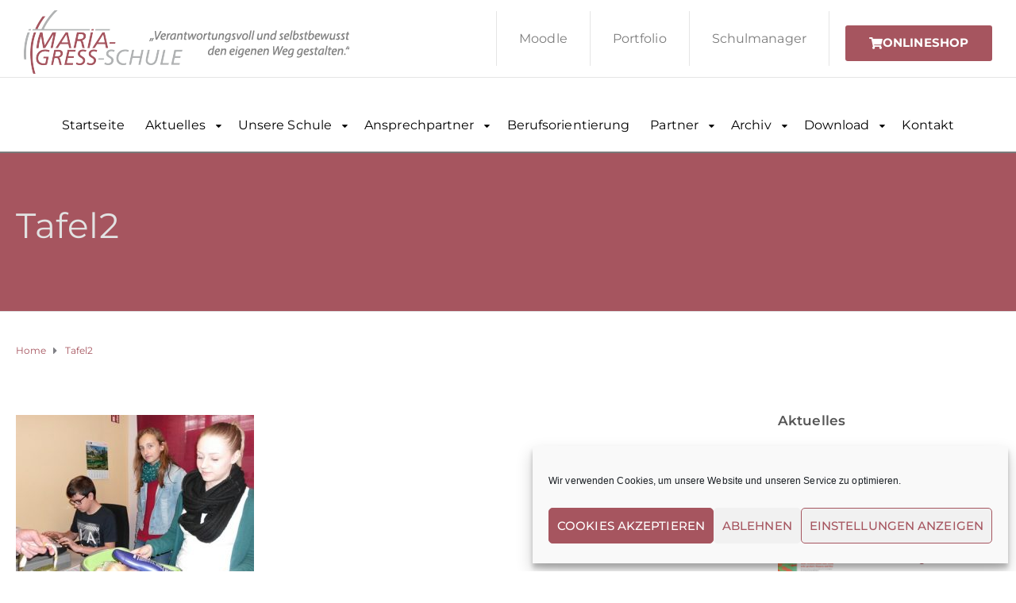

--- FILE ---
content_type: text/html; charset=UTF-8
request_url: https://maria-gress-schule.de/tafel2/
body_size: 18192
content:
<!DOCTYPE html><html class="no-js" dir="ltr" lang="de" prefix="og: https://ogp.me/ns#"><head><meta charset="UTF-8"/><meta http-equiv="X-UA-Compatible" content="IE=edge"><meta name="viewport" content="width=device-width, initial-scale=1"><link media="all" href="https://maria-gress-schule.de/wp-content/cache/autoptimize/css/autoptimize_d08be91084fea882eb4d2c302fac63b2.css" rel="stylesheet"><title>Tafel2 | Maria-Gress-Schule Iffezheim</title><meta name="robots" content="max-image-preview:large" /><meta name="author" content="mg"/><link rel="canonical" href="https://maria-gress-schule.de/tafel2/" /><meta name="generator" content="All in One SEO (AIOSEO) 4.9.3" /><meta property="og:locale" content="de_DE" /><meta property="og:site_name" content="Maria-Gress-Schule Iffezheim | Verantwortungsvoll und selbstbewusst den eigenen Weg gestalten" /><meta property="og:type" content="article" /><meta property="og:title" content="Tafel2 | Maria-Gress-Schule Iffezheim" /><meta property="og:url" content="https://maria-gress-schule.de/tafel2/" /><meta property="og:image" content="https://maria-gress-schule.de/wp-content/uploads/2021/01/logo_mgs_01_2.png" /><meta property="og:image:secure_url" content="https://maria-gress-schule.de/wp-content/uploads/2021/01/logo_mgs_01_2.png" /><meta property="article:published_time" content="2019-11-05T22:06:02+00:00" /><meta property="article:modified_time" content="2019-11-05T22:06:02+00:00" /><meta name="twitter:card" content="summary" /><meta name="twitter:title" content="Tafel2 | Maria-Gress-Schule Iffezheim" /><meta name="twitter:image" content="https://maria-gress-schule.de/wp-content/uploads/2021/01/logo_mgs_01_2.png" /> <script type="application/ld+json" class="aioseo-schema">{"@context":"https:\/\/schema.org","@graph":[{"@type":"BreadcrumbList","@id":"https:\/\/maria-gress-schule.de\/tafel2\/#breadcrumblist","itemListElement":[{"@type":"ListItem","@id":"https:\/\/maria-gress-schule.de#listItem","position":1,"name":"Home","item":"https:\/\/maria-gress-schule.de","nextItem":{"@type":"ListItem","@id":"https:\/\/maria-gress-schule.de\/tafel2\/#listItem","name":"Tafel2"}},{"@type":"ListItem","@id":"https:\/\/maria-gress-schule.de\/tafel2\/#listItem","position":2,"name":"Tafel2","previousItem":{"@type":"ListItem","@id":"https:\/\/maria-gress-schule.de#listItem","name":"Home"}}]},{"@type":"ItemPage","@id":"https:\/\/maria-gress-schule.de\/tafel2\/#itempage","url":"https:\/\/maria-gress-schule.de\/tafel2\/","name":"Tafel2 | Maria-Gress-Schule Iffezheim","inLanguage":"de-DE","isPartOf":{"@id":"https:\/\/maria-gress-schule.de\/#website"},"breadcrumb":{"@id":"https:\/\/maria-gress-schule.de\/tafel2\/#breadcrumblist"},"author":{"@id":"https:\/\/maria-gress-schule.de\/author\/mg\/#author"},"creator":{"@id":"https:\/\/maria-gress-schule.de\/author\/mg\/#author"},"datePublished":"2019-11-05T23:06:02+01:00","dateModified":"2019-11-05T23:06:02+01:00"},{"@type":"Organization","@id":"https:\/\/maria-gress-schule.de\/#organization","name":"Maria-Gress-Schule Iffezheim","description":"Verantwortungsvoll und selbstbewusst den eigenen Weg gestalten","url":"https:\/\/maria-gress-schule.de\/","telephone":"+4972292414","logo":{"@type":"ImageObject","url":"https:\/\/maria-gress-schule.de\/wp-content\/uploads\/2018\/12\/cropped-logo_mgs_01.png","@id":"https:\/\/maria-gress-schule.de\/tafel2\/#organizationLogo","width":625,"height":250},"image":{"@id":"https:\/\/maria-gress-schule.de\/tafel2\/#organizationLogo"}},{"@type":"Person","@id":"https:\/\/maria-gress-schule.de\/author\/mg\/#author","url":"https:\/\/maria-gress-schule.de\/author\/mg\/","name":"mg"},{"@type":"WebSite","@id":"https:\/\/maria-gress-schule.de\/#website","url":"https:\/\/maria-gress-schule.de\/","name":"Maria-Gress-Schule Iffezheim","description":"Verantwortungsvoll und selbstbewusst den eigenen Weg gestalten","inLanguage":"de-DE","publisher":{"@id":"https:\/\/maria-gress-schule.de\/#organization"}}]}</script> <link rel="alternate" type="application/rss+xml" title="Maria-Gress-Schule Iffezheim &raquo; Feed" href="https://maria-gress-schule.de/feed/" /><link rel="alternate" type="application/rss+xml" title="Maria-Gress-Schule Iffezheim &raquo; Kommentar-Feed" href="https://maria-gress-schule.de/comments/feed/" /><link rel="alternate" type="text/calendar" title="Maria-Gress-Schule Iffezheim &raquo; iCal Feed" href="https://maria-gress-schule.de/events/?ical=1" /><link rel="alternate" title="oEmbed (JSON)" type="application/json+oembed" href="https://maria-gress-schule.de/wp-json/oembed/1.0/embed?url=https%3A%2F%2Fmaria-gress-schule.de%2Ftafel2%2F" /><link rel="alternate" title="oEmbed (XML)" type="text/xml+oembed" href="https://maria-gress-schule.de/wp-json/oembed/1.0/embed?url=https%3A%2F%2Fmaria-gress-schule.de%2Ftafel2%2F&#038;format=xml" /><link rel='stylesheet' id='ed_school_options_style-css' href='https://maria-gress-schule.de/wp-content/cache/autoptimize/css/autoptimize_single_a20a3fd73a94d78ea54da94df1232989.css?ver=6.9' type='text/css' media='all' /><link rel='stylesheet' id='elementor-post-213-css' href='https://maria-gress-schule.de/wp-content/cache/autoptimize/css/autoptimize_single_09424942f5e8be1bc1c35ccb0a983eca.css?ver=1768478861' type='text/css' media='all' /><link rel='stylesheet' id='elementor-post-205-css' href='https://maria-gress-schule.de/wp-content/cache/autoptimize/css/autoptimize_single_d20de1edfd3b9f055fd8478de4550dc9.css?ver=1768478861' type='text/css' media='all' /><link rel='stylesheet' id='elementor-post-212-css' href='https://maria-gress-schule.de/wp-content/cache/autoptimize/css/autoptimize_single_0200342f4de9016c455eeb1c4debd32e.css?ver=1768478861' type='text/css' media='all' /><link rel='stylesheet' id='elementor-gf-local-montserrat-css' href='https://maria-gress-schule.de/wp-content/cache/autoptimize/css/autoptimize_single_a1ffc88ccc9ddacd4d3c79e88e4339b1.css?ver=1663837944' type='text/css' media='all' /> <script type="text/javascript" src="https://maria-gress-schule.de/wp-includes/js/jquery/jquery.min.js?ver=3.7.1" id="jquery-core-js"></script> <script type="text/javascript" src="https://maria-gress-schule.de/wp-includes/js/jquery/jquery-migrate.min.js?ver=3.4.1" id="jquery-migrate-js"></script> <script type="text/javascript" id="mega-submenu-js-extra">var msm_mega_submenu = {"data":{"submenu_items_position_relative":0,"mobile_menu_trigger_click_bellow":768}};
//# sourceURL=mega-submenu-js-extra</script> <script type="text/javascript" src="https://maria-gress-schule.de/wp-content/plugins/mega-submenu/public/js/msm-main.min.js?ver=1.3.2" id="mega-submenu-js"></script> <script type="text/javascript" src="https://maria-gress-schule.de/wp-content/plugins/email-encoder-bundle/assets/js/custom.js?ver=2c542c9989f589cd5318f5cef6a9ecd7" id="eeb-js-frontend-js"></script> <script type="text/javascript" src="https://maria-gress-schule.de/wp-content/plugins/testimonial-rotator/js/jquery.cycletwo.js?ver=6.9" id="cycletwo-js"></script> <script type="text/javascript" src="https://maria-gress-schule.de/wp-content/plugins/testimonial-rotator/js/jquery.cycletwo.addons.js?ver=6.9" id="cycletwo-addons-js"></script> <script type="text/javascript" src="https://maria-gress-schule.de/wp-content/themes/ed-school/assets/js/vendor/modernizr-2.7.0.min.js" id="modernizr-js"></script> <link rel="https://api.w.org/" href="https://maria-gress-schule.de/wp-json/" /><link rel="alternate" title="JSON" type="application/json" href="https://maria-gress-schule.de/wp-json/wp/v2/media/2076" /><link rel="EditURI" type="application/rsd+xml" title="RSD" href="https://maria-gress-schule.de/xmlrpc.php?rsd" /><meta name="generator" content="WordPress 6.9" /><link rel='shortlink' href='https://maria-gress-schule.de/?p=2076' /><meta name="generator" content="Redux 4.5.10" /><meta name="tec-api-version" content="v1"><meta name="tec-api-origin" content="https://maria-gress-schule.de"><link rel="alternate" href="https://maria-gress-schule.de/wp-json/tribe/events/v1/" /><meta name="generator" content="Elementor 3.34.1; features: additional_custom_breakpoints; settings: css_print_method-external, google_font-enabled, font_display-auto"><meta name="generator" content="Powered by Slider Revolution 6.7.40 - responsive, Mobile-Friendly Slider Plugin for WordPress with comfortable drag and drop interface." /><link rel="icon" href="https://maria-gress-schule.de/wp-content/uploads/2018/12/logo_mgs_01-150x80.png" sizes="32x32" /><link rel="icon" href="https://maria-gress-schule.de/wp-content/uploads/2018/12/logo_mgs_01.png" sizes="192x192" /><link rel="apple-touch-icon" href="https://maria-gress-schule.de/wp-content/uploads/2018/12/logo_mgs_01.png" /><meta name="msapplication-TileImage" content="https://maria-gress-schule.de/wp-content/uploads/2018/12/logo_mgs_01.png" /> <script>function setREVStartSize(e){
			//window.requestAnimationFrame(function() {
				window.RSIW = window.RSIW===undefined ? window.innerWidth : window.RSIW;
				window.RSIH = window.RSIH===undefined ? window.innerHeight : window.RSIH;
				try {
					var pw = document.getElementById(e.c).parentNode.offsetWidth,
						newh;
					pw = pw===0 || isNaN(pw) || (e.l=="fullwidth" || e.layout=="fullwidth") ? window.RSIW : pw;
					e.tabw = e.tabw===undefined ? 0 : parseInt(e.tabw);
					e.thumbw = e.thumbw===undefined ? 0 : parseInt(e.thumbw);
					e.tabh = e.tabh===undefined ? 0 : parseInt(e.tabh);
					e.thumbh = e.thumbh===undefined ? 0 : parseInt(e.thumbh);
					e.tabhide = e.tabhide===undefined ? 0 : parseInt(e.tabhide);
					e.thumbhide = e.thumbhide===undefined ? 0 : parseInt(e.thumbhide);
					e.mh = e.mh===undefined || e.mh=="" || e.mh==="auto" ? 0 : parseInt(e.mh,0);
					if(e.layout==="fullscreen" || e.l==="fullscreen")
						newh = Math.max(e.mh,window.RSIH);
					else{
						e.gw = Array.isArray(e.gw) ? e.gw : [e.gw];
						for (var i in e.rl) if (e.gw[i]===undefined || e.gw[i]===0) e.gw[i] = e.gw[i-1];
						e.gh = e.el===undefined || e.el==="" || (Array.isArray(e.el) && e.el.length==0)? e.gh : e.el;
						e.gh = Array.isArray(e.gh) ? e.gh : [e.gh];
						for (var i in e.rl) if (e.gh[i]===undefined || e.gh[i]===0) e.gh[i] = e.gh[i-1];
											
						var nl = new Array(e.rl.length),
							ix = 0,
							sl;
						e.tabw = e.tabhide>=pw ? 0 : e.tabw;
						e.thumbw = e.thumbhide>=pw ? 0 : e.thumbw;
						e.tabh = e.tabhide>=pw ? 0 : e.tabh;
						e.thumbh = e.thumbhide>=pw ? 0 : e.thumbh;
						for (var i in e.rl) nl[i] = e.rl[i]<window.RSIW ? 0 : e.rl[i];
						sl = nl[0];
						for (var i in nl) if (sl>nl[i] && nl[i]>0) { sl = nl[i]; ix=i;}
						var m = pw>(e.gw[ix]+e.tabw+e.thumbw) ? 1 : (pw-(e.tabw+e.thumbw)) / (e.gw[ix]);
						newh =  (e.gh[ix] * m) + (e.tabh + e.thumbh);
					}
					var el = document.getElementById(e.c);
					if (el!==null && el) el.style.height = newh+"px";
					el = document.getElementById(e.c+"_wrapper");
					if (el!==null && el) {
						el.style.height = newh+"px";
						el.style.display = "block";
					}
				} catch(e){
					console.log("Failure at Presize of Slider:" + e)
				}
			//});
		  };</script> </head><body data-rsssl=1 data-cmplz=1 class="attachment wp-singular attachment-template-default single single-attachment postid-2076 attachmentid-2076 attachment-jpeg wp-custom-logo wp-theme-ed-school tribe-no-js header-top page-title-enabled single-layout-default elementor-default elementor-kit-282"><div class="header-mobile"><div data-elementor-type="wp-post" data-elementor-id="211" class="elementor elementor-211"><section class="elementor-section elementor-top-section elementor-element elementor-element-0d991fe elementor-section-boxed elementor-section-height-default elementor-section-height-default" data-id="0d991fe" data-element_type="section"><div class="elementor-container elementor-column-gap-default"><div class="elementor-column elementor-col-100 elementor-top-column elementor-element elementor-element-0dd8647" data-id="0dd8647" data-element_type="column"><div class="elementor-widget-wrap elementor-element-populated"><div class="left elementor-element elementor-element-03b433f elementor-widget elementor-widget-scp_menu" data-id="03b433f" data-element_type="widget" data-widget_type="scp_menu.default"><div class="elementor-widget-container"><div id="wh-mobile-menu" class="respmenu-wrap"><div class="respmenu-header"> <a href="https://maria-gress-schule.de/" class="respmenu-header-logo-link"> <img src="https://maria-gress-schule.de/wp-content/uploads/2018/12/logo_mgs_01.png" class="respmenu-header-logo" alt="mobile-logo"> </a><div class="respmenu-open"><hr><hr><hr></div></div><div class="menu-oberes-menue-container"><ul id="menu-oberes-menue-2" class="respmenu"><li class="menu-item menu-item-type-post_type menu-item-object-page menu-item-home menu-item-12130 msm-top-level-item"><a href="https://maria-gress-schule.de/">Startseite</a></li><li class="menu-item menu-item-type-post_type menu-item-object-page current_page_parent menu-item-12135 msm-top-level-item msm-menu-item menu-item-has-children msm-hover"><a href="https://maria-gress-schule.de/aktuelles/">Aktuelles</a><div class="msm-submenu" data-depth="0" data-width="1340" data-position="center"><div data-elementor-type="wp-post" data-elementor-id="205" class="elementor elementor-205"><section class="elementor-section elementor-top-section elementor-element elementor-element-da350c7 elementor-section-boxed elementor-section-height-default elementor-section-height-default" data-id="da350c7" data-element_type="section" data-settings="{&quot;background_background&quot;:&quot;classic&quot;}"><div class="elementor-container elementor-column-gap-default"><div class="elementor-column elementor-col-66 elementor-top-column elementor-element elementor-element-3e3dbe5" data-id="3e3dbe5" data-element_type="column" data-settings="{&quot;background_background&quot;:&quot;classic&quot;}"><div class="elementor-widget-wrap elementor-element-populated"><div class="elementor-element elementor-element-4726914 elementor-widget elementor-widget-scp_post_list" data-id="4726914" data-element_type="widget" data-widget_type="scp_post_list.default"><div class="elementor-widget-container"><div class="linp-post-list layout_2"><div class="vc_row"><div class="item one third"><div class="inner-wrap"><div class="img-container"> <a href="https://maria-gress-schule.de/sprachpraxis-in-roppenheim/"
 title="Sprachpraxis in Roppenheim"> <img fetchpriority="high" width="768" height="410" src="https://maria-gress-schule.de/wp-content/uploads/2026/01/Bild-Outlet-Roppenheim-Schueler-e1768379518749-768x410.jpeg" class="post-list-thumb wp-post-image" alt="" decoding="async" /> </a></div><div class="data"><h3> <a title="Sprachpraxis in Roppenheim"
 href="https://maria-gress-schule.de/sprachpraxis-in-roppenheim/"> Sprachpraxis in Roppenheim </a></h3><div class="meta-data"><div class="date"> 14. Januar 2026</div></div><div class="content"><p>Am 18.12. unternahmen die beiden Französischkurse Klasse 9 von Frau&hellip;</p></div> <a class="read-more" href="https://maria-gress-schule.de/sprachpraxis-in-roppenheim/">zum Beitrag</a></div></div></div><div class="item one third"><div class="inner-wrap"><div class="img-container"> <a href="https://maria-gress-schule.de/weihnachtsgruesse/"
 title="Weihnachtsgrüße"> <img width="768" height="410" src="https://maria-gress-schule.de/wp-content/uploads/2025/12/MGS-Weihnachtskarte-2025-e1766551971278-768x410.png" class="post-list-thumb wp-post-image" alt="" decoding="async" /> </a></div><div class="data"><h3> <a title="Weihnachtsgrüße"
 href="https://maria-gress-schule.de/weihnachtsgruesse/"> Weihnachtsgrüße </a></h3><div class="meta-data"><div class="date"> 24. Dezember 2025</div></div><div class="content"><p>Weihnachten steht vor der Tür und damit eine Zeit des&hellip;</p></div> <a class="read-more" href="https://maria-gress-schule.de/weihnachtsgruesse/">zum Beitrag</a></div></div></div><div class="item one third"><div class="inner-wrap"><div class="img-container"> <a href="https://maria-gress-schule.de/kuenstleratelier-als-kreativer-lernort-talentfoerderung-keramik/"
 title="Künstleratelier als kreativer Lernort – Talentförderung Keramik"> <img width="768" height="410" src="https://maria-gress-schule.de/wp-content/uploads/2025/12/IMG_3847-1-768x410.jpeg" class="post-list-thumb wp-post-image" alt="" decoding="async" /> </a></div><div class="data"><h3> <a title="Künstleratelier als kreativer Lernort – Talentförderung Keramik"
 href="https://maria-gress-schule.de/kuenstleratelier-als-kreativer-lernort-talentfoerderung-keramik/"> Künstleratelier als kreativer Lernort – Talentförderung Keramik </a></h3><div class="meta-data"><div class="date"> 17. Dezember 2025</div></div><div class="content"><p>Zwei intensive und inspirierende Workshoptage führten sieben Schüler in das&hellip;</p></div> <a class="read-more" href="https://maria-gress-schule.de/kuenstleratelier-als-kreativer-lernort-talentfoerderung-keramik/">zum Beitrag</a></div></div></div></div></div></div></div></div></div><div class="elementor-column elementor-col-33 elementor-top-column elementor-element elementor-element-d8dad24" data-id="d8dad24" data-element_type="column" data-settings="{&quot;background_background&quot;:&quot;classic&quot;}"><div class="elementor-widget-wrap elementor-element-populated"><div class="elementor-element elementor-element-545a2bd wh-title-with-label elementor-view-default elementor-position-block-start elementor-mobile-position-block-start elementor-widget elementor-widget-icon-box" data-id="545a2bd" data-element_type="widget" data-widget_type="icon-box.default"><div class="elementor-widget-container"><div class="elementor-icon-box-wrapper"><div class="elementor-icon-box-icon"> <span  class="elementor-icon"> <i aria-hidden="true" class="fas fa-bullhorn"></i> </span></div><div class="elementor-icon-box-content"><h3 class="elementor-icon-box-title"> <span  > Aktuelle Beiträge </span></h3></div></div></div></div><div class="elementor-element elementor-element-1875303 elementor-align-left hoverable elementor-widget elementor-widget-button" data-id="1875303" data-element_type="widget" data-widget_type="button.default"><div class="elementor-widget-container"><div class="elementor-button-wrapper"> <a class="elementor-button elementor-button-link elementor-size-sm" href="https://maria-gress-schule.de/aktuelles/"> <span class="elementor-button-content-wrapper"> <span class="elementor-button-text">Alle Anzeigen</span> </span> </a></div></div></div></div></div></div></section></div></div></li><li class="menu-item menu-item-type-post_type menu-item-object-page menu-item-has-children menu-item-12052 msm-top-level-item"><a href="https://maria-gress-schule.de/unsere-schule/">Unsere Schule</a><div class="respmenu-submenu-toggle cbp-respmenu-more"><i class="icon-edright-arrow"></i></div><ul class="sub-menu"><li class="menu-item menu-item-type-post_type menu-item-object-page menu-item-12809"><a href="https://maria-gress-schule.de/unsere-schule/maria-gress-eine-verbundschule/">Maria-Gress-Schule eine Verbundschule?</a></li><li class="menu-item menu-item-type-post_type menu-item-object-page menu-item-12067"><a href="https://maria-gress-schule.de/unsere-schule/maria-gress/">Die Person Maria Gress</a></li><li class="menu-item menu-item-type-post_type menu-item-object-page menu-item-12066"><a href="https://maria-gress-schule.de/unsere-schule/leitbild-schulmotto-und-profil/">Leitbild, Schulmotto-und -profil</a></li><li class="menu-item menu-item-type-post_type menu-item-object-page menu-item-12068"><a href="https://maria-gress-schule.de/unsere-schule/schulentwicklung/">Schulentwicklung</a></li><li class="menu-item menu-item-type-post_type menu-item-object-page menu-item-12069"><a href="https://maria-gress-schule.de/unsere-schule/smv/">SMV</a></li><li class="menu-item menu-item-type-post_type menu-item-object-page menu-item-12055"><a href="https://maria-gress-schule.de/unsere-schule/unterrichtszeiten/">Unterrichtszeiten</a></li><li class="menu-item menu-item-type-post_type menu-item-object-page menu-item-12056"><a href="https://maria-gress-schule.de/unsere-schule/faq-haeufig-gestellte-fragen/">FAQ – häufig gestellte Fragen</a></li><li class="menu-item menu-item-type-post_type menu-item-object-page menu-item-12070"><a href="https://maria-gress-schule.de/unsere-schule/umbaumassnahmen/">Schulgebäude</a></li></ul></li><li class="menu-item menu-item-type-post_type menu-item-object-page menu-item-has-children menu-item-12065 msm-top-level-item"><a href="https://maria-gress-schule.de/ansprechpartner/">Ansprechpartner</a><div class="respmenu-submenu-toggle cbp-respmenu-more"><i class="icon-edright-arrow"></i></div><ul class="sub-menu"><li class="menu-item menu-item-type-post_type menu-item-object-page menu-item-12053"><a href="https://maria-gress-schule.de/ansprechpartner/schulsekretariat/">Schulsekretariat</a></li><li class="menu-item menu-item-type-post_type menu-item-object-page menu-item-12058"><a href="https://maria-gress-schule.de/ansprechpartner/schulleitung/">Schulleitung</a></li><li class="menu-item menu-item-type-post_type menu-item-object-page menu-item-12059"><a href="https://maria-gress-schule.de/ansprechpartner/kollegium/">Kollegium</a></li><li class="menu-item menu-item-type-post_type menu-item-object-page menu-item-12060"><a href="https://maria-gress-schule.de/ansprechpartner/schulsozialarbeit/">Schulsozialarbeit</a></li><li class="menu-item menu-item-type-post_type menu-item-object-page menu-item-12061"><a href="https://maria-gress-schule.de/ansprechpartner/elternbeirat/">Elternbeirat</a></li><li class="menu-item menu-item-type-post_type menu-item-object-page menu-item-12062"><a href="https://maria-gress-schule.de/ansprechpartner/beratungslehrer/">Beratungslehrerin</a></li><li class="menu-item menu-item-type-post_type menu-item-object-page menu-item-12063"><a href="https://maria-gress-schule.de/ansprechpartner/hausmeister/">Hausmanager</a></li><li class="menu-item menu-item-type-post_type menu-item-object-page menu-item-12064"><a href="https://maria-gress-schule.de/ansprechpartner/schulseelsorge/">Schulseelsorge</a></li><li class="menu-item menu-item-type-post_type menu-item-object-page menu-item-14652"><a href="https://maria-gress-schule.de/schulhund-mika/">Unser Schulhund Mika</a></li><li class="menu-item menu-item-type-post_type menu-item-object-page menu-item-12071"><a href="https://maria-gress-schule.de/ansprechpartner/foerderverein/">Förderverein</a></li></ul></li><li class="menu-item menu-item-type-post_type menu-item-object-page menu-item-12128 msm-top-level-item"><a href="https://maria-gress-schule.de/berufsorientierung/">Berufsorientierung</a></li><li class="menu-item menu-item-type-post_type menu-item-object-page menu-item-has-children menu-item-12046 msm-top-level-item"><a href="https://maria-gress-schule.de/partner/">Partner</a><div class="respmenu-submenu-toggle cbp-respmenu-more"><i class="icon-edright-arrow"></i></div><ul class="sub-menu"><li class="menu-item menu-item-type-custom menu-item-object-custom menu-item-14674"><a target="_blank" href="https://www.arbeitsagentur.de/vor-ort/karlsruhe-rastatt/maria-gress-schule">Agentur für Arbeit</a></li><li class="menu-item menu-item-type-post_type menu-item-object-page menu-item-12085"><a href="https://maria-gress-schule.de/partner/aok/">AOK</a></li><li class="menu-item menu-item-type-custom menu-item-object-custom menu-item-14675"><a href="https://maria-gress-schule.de/mgs-erhaelt-zertifikat-wir-alle-gegen-cybermobbing/">Bündnis gegen Cybermobbing</a></li><li class="menu-item menu-item-type-post_type menu-item-object-page menu-item-12086"><a href="https://maria-gress-schule.de/partner/daimler-ag/">Mercedes-Benz AG</a></li><li class="menu-item menu-item-type-custom menu-item-object-custom menu-item-14676"><a target="_blank" href="https://www.derpunkt.de/">Der Punkt GmbH</a></li><li class="menu-item menu-item-type-post_type menu-item-object-page menu-item-12087"><a href="https://maria-gress-schule.de/partner/dreier-gmbh/">Dreier GmbH</a></li><li class="menu-item menu-item-type-custom menu-item-object-custom menu-item-14677"><a target="_blank" href="https://www.drk-rastatt.de/">DRK Kreisverband Rastatt e.V.</a></li><li class="menu-item menu-item-type-post_type menu-item-object-page menu-item-12125"><a href="https://maria-gress-schule.de/partner/edeka-oser/">Edeka Oser</a></li><li class="menu-item menu-item-type-custom menu-item-object-custom menu-item-14678"><a href="https://florianbernard.de/">Florian Bernard</a></li><li class="menu-item menu-item-type-post_type menu-item-object-page menu-item-12089"><a href="https://maria-gress-schule.de/partner/iffothek/">Iffothek Iffezheim</a></li><li class="menu-item menu-item-type-custom menu-item-object-custom menu-item-14679"><a href="https://initiative.jetzt">Initiative Jetzt – gegen Cybermobbing</a></li><li class="menu-item menu-item-type-custom menu-item-object-custom menu-item-14684"><a target="_blank" href="https://kant-it.de">Kant-IT Solutions</a></li><li class="menu-item menu-item-type-post_type menu-item-object-page menu-item-13556"><a href="https://maria-gress-schule.de/partner/kern-ikw-iffezheim/">Kern/IKW Iffezheim</a></li><li class="menu-item menu-item-type-post_type menu-item-object-page menu-item-12090"><a href="https://maria-gress-schule.de/partner/kronimus-ag/">Kronimus AG</a></li><li class="menu-item menu-item-type-custom menu-item-object-custom menu-item-14680"><a target="_blank" href="https://www.schulsanitaetsdienst.online/lrl">Löwen retten Leben</a></li><li class="menu-item menu-item-type-post_type menu-item-object-page menu-item-12091"><a href="https://maria-gress-schule.de/partner/maquet-gmbh-co-kg/">Maquet GmbH &#038; Co. KG</a></li><li class="menu-item menu-item-type-custom menu-item-object-custom menu-item-14681"><a href="https://ppoffenburg.polizei-bw.de/">Polizeipräsidium Offenburg</a></li><li class="menu-item menu-item-type-custom menu-item-object-custom menu-item-14682"><a target="_blank" href="https://www.landkreis-rastatt.de/landratsamt/aemteruebersicht/jugendamt/psychologische-beratungsstellen">Psychologische Beratungsstelle Rastatt</a></li><li class="menu-item menu-item-type-custom menu-item-object-custom menu-item-14683"><a target="_blank" href="https://zsl-bw.de/,Lde/Startseite/beratung/spbs-rastatt">Schulpsychologische Beratungsstelle Rastatt</a></li></ul></li><li class="menu-item menu-item-type-post_type menu-item-object-page menu-item-has-children menu-item-12047 msm-top-level-item"><a href="https://maria-gress-schule.de/archiv/">Archiv</a><div class="respmenu-submenu-toggle cbp-respmenu-more"><i class="icon-edright-arrow"></i></div><ul class="sub-menu"><li class="menu-item menu-item-type-custom menu-item-object-custom menu-item-13083"><a href="https://maria-gress-schule.de/category/2019-2020/">Höhepunkte 2019/2020</a></li><li class="menu-item menu-item-type-post_type menu-item-object-page menu-item-13084"><a href="https://maria-gress-schule.de/archiv/hoehepunkte-2018-2019/">Höhepunkte 2018/2019</a></li><li class="menu-item menu-item-type-post_type menu-item-object-page menu-item-12108"><a href="https://maria-gress-schule.de/archiv/hoehepunkte-2017-2018/">Höhepunkte 2017/2018</a></li><li class="menu-item menu-item-type-post_type menu-item-object-page menu-item-12109"><a href="https://maria-gress-schule.de/archiv/hoehepunkte-2016-2017/">Höhepunkte 2016/2017</a></li><li class="menu-item menu-item-type-post_type menu-item-object-page menu-item-12110"><a href="https://maria-gress-schule.de/archiv/hoehepunkte-2015-2016/">Höhepunkte 2015/2016</a></li><li class="menu-item menu-item-type-post_type menu-item-object-page menu-item-12111"><a href="https://maria-gress-schule.de/archiv/hoehepunkte-2014-2015/">Höhepunkte 2014/2015</a></li><li class="menu-item menu-item-type-post_type menu-item-object-page menu-item-12112"><a href="https://maria-gress-schule.de/archiv/hoehepunkte-2013-2014/">Höhepunkte 2013/2014</a></li><li class="menu-item menu-item-type-post_type menu-item-object-page menu-item-12113"><a href="https://maria-gress-schule.de/archiv/hoehepunkte-2012-2013/">Höhepunkte 2012/2013</a></li><li class="menu-item menu-item-type-post_type menu-item-object-page menu-item-12114"><a href="https://maria-gress-schule.de/archiv/hoehepunkte-2011-2012/">Höhepunkte 2011/2012</a></li><li class="menu-item menu-item-type-post_type menu-item-object-page menu-item-12115"><a href="https://maria-gress-schule.de/archiv/hoehepunkte-2010-2011/">Höhepunkte 2010/2011</a></li><li class="menu-item menu-item-type-post_type menu-item-object-page menu-item-12116"><a href="https://maria-gress-schule.de/archiv/hoehepunkte-2009-2010/">Höhepunkte 2009/2010</a></li><li class="menu-item menu-item-type-post_type menu-item-object-page menu-item-12117"><a href="https://maria-gress-schule.de/archiv/hoehepunkte-2008-2009/">Höhepunkte 2008/2009</a></li><li class="menu-item menu-item-type-post_type menu-item-object-page menu-item-12118"><a href="https://maria-gress-schule.de/archiv/hoehepunkte-2007-2008/">Höhepunkte 2007/2008</a></li><li class="menu-item menu-item-type-post_type menu-item-object-page menu-item-12119"><a href="https://maria-gress-schule.de/archiv/hoehepunkte-2006-2007/">Höhepunkte 2006/2007</a></li><li class="menu-item menu-item-type-post_type menu-item-object-page menu-item-12120"><a href="https://maria-gress-schule.de/archiv/hoehepunkte-2005-2006/">Höhepunkte 2005/2006</a></li><li class="menu-item menu-item-type-post_type menu-item-object-page menu-item-12121"><a href="https://maria-gress-schule.de/archiv/hoehepunkte-2004-2005/">Höhepunkte 2004/2005</a></li></ul></li><li class="menu-item menu-item-type-post_type menu-item-object-page menu-item-has-children menu-item-12048 msm-top-level-item"><a href="https://maria-gress-schule.de/download/">Download</a><div class="respmenu-submenu-toggle cbp-respmenu-more"><i class="icon-edright-arrow"></i></div><ul class="sub-menu"><li class="menu-item menu-item-type-custom menu-item-object-custom menu-item-12106"><a target="_blank" href="https://maria-gress-schule.de/wp-content/uploads/2024/09/Hinweise-an-die-Eltern-zur-Krankmeldung.pdf">Hinweise an die Eltern zur Krankmeldung</a></li><li class="menu-item menu-item-type-custom menu-item-object-custom menu-item-12082"><a target="_blank" href="https://maria-gress-schule.de/wp-content/uploads/2024/02/KVV_D-Ticket_JugendBW_Flyer_Bestellschein-24_25.pdf">KVV / Schoolcard-Antrag</a></li><li class="menu-item menu-item-type-custom menu-item-object-custom menu-item-12083"><a target="_blank" href="https://www.maria-gress-schule.de/wp-content/uploads/2019/02/BUS_Probleme-und-Beschwerden.pdf">Beschwerde an Busunternehmen</a></li><li class="menu-item menu-item-type-custom menu-item-object-custom menu-item-12104"><a target="_blank" href="https://www.maria-gress-schule.de/wp-content/uploads/2019/04/entschuldigungsformular.pdf">Entschuldigungsformular</a></li><li class="menu-item menu-item-type-custom menu-item-object-custom menu-item-12084"><a target="_blank" href="https://maria-gress-schule.de/wp-content/uploads/2019/02/Veraenderungsanzeige-1.pdf">Veränderungsanzeige</a></li><li class="menu-item menu-item-type-custom menu-item-object-custom menu-item-14724"><a target="_blank" href="https://maria-gress-schule.de/wp-content/uploads/2022/01/Jubi_MGG_50-Jahre_fertig.pdf">Festschrift 50 Jahre MGS</a></li><li class="menu-item menu-item-type-custom menu-item-object-custom menu-item-14792"><a href="https://maria-gress-schule.de/wp-content/uploads/2024/02/Foerderverein-der-Maria-Gress-Schule-Flyer-und-Beitritt.pdf">Förderverein</a></li><li class="menu-item menu-item-type-custom menu-item-object-custom menu-item-14793"><a href="https://maria-gress-schule.de/wp-content/uploads/2024/02/Nutzungsordnung-2024.pdf">Nutzungsordnung</a></li><li class="menu-item menu-item-type-custom menu-item-object-custom menu-item-14794"><a href="https://maria-gress-schule.de/wp-content/uploads/2024/02/Datenschutzrechtliche-Informationspflicht-MGS-2024.pdf">Datenschutzrechtliche Informationspflicht</a></li><li class="menu-item menu-item-type-custom menu-item-object-custom menu-item-14795"><a href="https://maria-gress-schule.de/wp-content/uploads/2024/02/Merkblatt-Betroffenenrechte.pdf">Merkblatt Betroffenenrechte</a></li></ul></li><li class="menu-item menu-item-type-post_type menu-item-object-page menu-item-12230 msm-top-level-item"><a href="https://maria-gress-schule.de/kontakt/">Kontakt</a></li></ul></div></div></div></div></div></div></div></section><section class="elementor-section elementor-top-section elementor-element elementor-element-9c1f546 elementor-section-boxed elementor-section-height-default elementor-section-height-default" data-id="9c1f546" data-element_type="section"><div class="elementor-container elementor-column-gap-default"><div class="elementor-column elementor-col-100 elementor-top-column elementor-element elementor-element-f8bc359" data-id="f8bc359" data-element_type="column"><div class="elementor-widget-wrap elementor-element-populated"><div class="elementor-element elementor-element-d5bd436 elementor-widget elementor-widget-text-editor" data-id="d5bd436" data-element_type="widget" data-widget_type="text-editor.default"><div class="elementor-widget-container"><p style="text-align: center;"><a href="https://04143352.moodle.belwue.de/moodle/blocks/exa2fa/login/">Moodle</a> | <a href="https://portfolio.hrs-iffezheim.de/doku.php">Portfolio</a> | <a href="https://www.schulmanager-online.de/" target="_blank" rel="noopener">Schulmanager </a>| <a href="https://shops.schulkleidung.de/MGS" target="_blank" rel="noopener">Onlineshop</a></p></div></div></div></div></div></section></div></div><div class="cbp-row wh-header top wh-sticky-header-enabled"><div data-elementor-type="wp-post" data-elementor-id="213" class="elementor elementor-213"><section class="elementor-section elementor-top-section elementor-element elementor-element-f985d2d elementor-section-stretched elementor-section-boxed elementor-section-height-default elementor-section-height-default" data-id="f985d2d" data-element_type="section" data-settings="{&quot;stretch_section&quot;:&quot;section-stretched&quot;}"><div class="elementor-container elementor-column-gap-default"><div class="elementor-column elementor-col-33 elementor-top-column elementor-element elementor-element-b6dc7ce width-auto" data-id="b6dc7ce" data-element_type="column"><div class="elementor-widget-wrap elementor-element-populated"><div class="elementor-element elementor-element-1bb33ca elementor-widget elementor-widget-scp_logo" data-id="1bb33ca" data-element_type="widget" data-widget_type="scp_logo.default"><div class="elementor-widget-container"><div class="elementor-image"><a href="https://maria-gress-schule.de/"><img src="https://maria-gress-schule.de/wp-content/uploads/2021/01/logo_mgs_01_2.png" alt="logo"/></a></div></div></div></div></div><div class="elementor-column elementor-col-33 elementor-top-column elementor-element elementor-element-9853566 width-auto margin-left-auto" data-id="9853566" data-element_type="column"><div class="elementor-widget-wrap elementor-element-populated"><div class="right elementor-element elementor-element-b0a2c5a elementor-widget elementor-widget-scp_menu" data-id="b0a2c5a" data-element_type="widget" data-widget_type="scp_menu.default"><div class="elementor-widget-container"><div class="menu-top-menu-container"><ul id="menu-top-menu-1" class="sf-menu wh-menu-top right"><li class="menu-item menu-item-type-custom menu-item-object-custom menu-item-12447 msm-top-level-item"><a target="_blank" href="https://04143352.moodle.belwue.de/moodle/blocks/exa2fa/login/">Moodle</a></li><li class="menu-item menu-item-type-custom menu-item-object-custom menu-item-266 msm-top-level-item"><a target="_blank" href="https://portfolio.hrs-iffezheim.de/doku.php">Portfolio</a></li><li class="menu-item menu-item-type-custom menu-item-object-custom menu-item-12561 msm-top-level-item"><a target="_blank" href="http://Schulmanager-online.de">Schulmanager</a></li></ul></div></div></div></div></div><div class="elementor-column elementor-col-33 elementor-top-column elementor-element elementor-element-e8351c4 width-auto " data-id="e8351c4" data-element_type="column"><div class="elementor-widget-wrap elementor-element-populated"><div class="elementor-element elementor-element-7644782 elementor-align-center hoverable elementor-widget elementor-widget-button" data-id="7644782" data-element_type="widget" data-widget_type="button.default"><div class="elementor-widget-container"><div class="elementor-button-wrapper"> <a class="elementor-button elementor-button-link elementor-size-md" href="https://shops.schulkleidung.de/MGS" target="_blank"> <span class="elementor-button-content-wrapper"> <span class="elementor-button-icon"> <i aria-hidden="true" class="fas fa-shopping-cart"></i> </span> <span class="elementor-button-text">Onlineshop</span> </span> </a></div></div></div></div></div></div></section><section class="elementor-section elementor-top-section elementor-element elementor-element-06da321 elementor-section-stretched elementor-section-boxed elementor-section-height-default elementor-section-height-default" data-id="06da321" data-element_type="section" data-settings="{&quot;stretch_section&quot;:&quot;section-stretched&quot;}"><div class="elementor-container elementor-column-gap-extended"><div class="elementor-column elementor-col-100 elementor-top-column elementor-element elementor-element-1abb19b" data-id="1abb19b" data-element_type="column"><div class="elementor-widget-wrap elementor-element-populated"><div class="center elementor-element elementor-element-0b03722 elementor-widget elementor-widget-scp_menu" data-id="0b03722" data-element_type="widget" data-widget_type="scp_menu.default"><div class="elementor-widget-container"><div id="cbp-menu-main" class="menu-oberes-menue-container"><ul id="menu-oberes-menue-3" class="sf-menu wh-menu-main center"><li class="menu-item menu-item-type-post_type menu-item-object-page menu-item-home menu-item-12130 msm-top-level-item"><a href="https://maria-gress-schule.de/">Startseite</a></li><li class="menu-item menu-item-type-post_type menu-item-object-page current_page_parent menu-item-12135 msm-top-level-item msm-menu-item menu-item-has-children msm-hover"><a href="https://maria-gress-schule.de/aktuelles/">Aktuelles</a><div class="msm-submenu" data-depth="0" data-width="1340" data-position="center"><div data-elementor-type="wp-post" data-elementor-id="205" class="elementor elementor-205"><section class="elementor-section elementor-top-section elementor-element elementor-element-da350c7 elementor-section-boxed elementor-section-height-default elementor-section-height-default" data-id="da350c7" data-element_type="section" data-settings="{&quot;background_background&quot;:&quot;classic&quot;}"><div class="elementor-container elementor-column-gap-default"><div class="elementor-column elementor-col-66 elementor-top-column elementor-element elementor-element-3e3dbe5" data-id="3e3dbe5" data-element_type="column" data-settings="{&quot;background_background&quot;:&quot;classic&quot;}"><div class="elementor-widget-wrap elementor-element-populated"><div class="elementor-element elementor-element-4726914 elementor-widget elementor-widget-scp_post_list" data-id="4726914" data-element_type="widget" data-widget_type="scp_post_list.default"><div class="elementor-widget-container"><div class="linp-post-list layout_2"><div class="vc_row"><div class="item one third"><div class="inner-wrap"><div class="img-container"> <a href="https://maria-gress-schule.de/sprachpraxis-in-roppenheim/"
 title="Sprachpraxis in Roppenheim"> <img fetchpriority="high" width="768" height="410" src="https://maria-gress-schule.de/wp-content/uploads/2026/01/Bild-Outlet-Roppenheim-Schueler-e1768379518749-768x410.jpeg" class="post-list-thumb wp-post-image" alt="" decoding="async" /> </a></div><div class="data"><h3> <a title="Sprachpraxis in Roppenheim"
 href="https://maria-gress-schule.de/sprachpraxis-in-roppenheim/"> Sprachpraxis in Roppenheim </a></h3><div class="meta-data"><div class="date"> 14. Januar 2026</div></div><div class="content"><p>Am 18.12. unternahmen die beiden Französischkurse Klasse 9 von Frau&hellip;</p></div> <a class="read-more" href="https://maria-gress-schule.de/sprachpraxis-in-roppenheim/">zum Beitrag</a></div></div></div><div class="item one third"><div class="inner-wrap"><div class="img-container"> <a href="https://maria-gress-schule.de/weihnachtsgruesse/"
 title="Weihnachtsgrüße"> <img width="768" height="410" src="https://maria-gress-schule.de/wp-content/uploads/2025/12/MGS-Weihnachtskarte-2025-e1766551971278-768x410.png" class="post-list-thumb wp-post-image" alt="" decoding="async" /> </a></div><div class="data"><h3> <a title="Weihnachtsgrüße"
 href="https://maria-gress-schule.de/weihnachtsgruesse/"> Weihnachtsgrüße </a></h3><div class="meta-data"><div class="date"> 24. Dezember 2025</div></div><div class="content"><p>Weihnachten steht vor der Tür und damit eine Zeit des&hellip;</p></div> <a class="read-more" href="https://maria-gress-schule.de/weihnachtsgruesse/">zum Beitrag</a></div></div></div><div class="item one third"><div class="inner-wrap"><div class="img-container"> <a href="https://maria-gress-schule.de/kuenstleratelier-als-kreativer-lernort-talentfoerderung-keramik/"
 title="Künstleratelier als kreativer Lernort – Talentförderung Keramik"> <img width="768" height="410" src="https://maria-gress-schule.de/wp-content/uploads/2025/12/IMG_3847-1-768x410.jpeg" class="post-list-thumb wp-post-image" alt="" decoding="async" /> </a></div><div class="data"><h3> <a title="Künstleratelier als kreativer Lernort – Talentförderung Keramik"
 href="https://maria-gress-schule.de/kuenstleratelier-als-kreativer-lernort-talentfoerderung-keramik/"> Künstleratelier als kreativer Lernort – Talentförderung Keramik </a></h3><div class="meta-data"><div class="date"> 17. Dezember 2025</div></div><div class="content"><p>Zwei intensive und inspirierende Workshoptage führten sieben Schüler in das&hellip;</p></div> <a class="read-more" href="https://maria-gress-schule.de/kuenstleratelier-als-kreativer-lernort-talentfoerderung-keramik/">zum Beitrag</a></div></div></div></div></div></div></div></div></div><div class="elementor-column elementor-col-33 elementor-top-column elementor-element elementor-element-d8dad24" data-id="d8dad24" data-element_type="column" data-settings="{&quot;background_background&quot;:&quot;classic&quot;}"><div class="elementor-widget-wrap elementor-element-populated"><div class="elementor-element elementor-element-545a2bd wh-title-with-label elementor-view-default elementor-position-block-start elementor-mobile-position-block-start elementor-widget elementor-widget-icon-box" data-id="545a2bd" data-element_type="widget" data-widget_type="icon-box.default"><div class="elementor-widget-container"><div class="elementor-icon-box-wrapper"><div class="elementor-icon-box-icon"> <span  class="elementor-icon"> <i aria-hidden="true" class="fas fa-bullhorn"></i> </span></div><div class="elementor-icon-box-content"><h3 class="elementor-icon-box-title"> <span  > Aktuelle Beiträge </span></h3></div></div></div></div><div class="elementor-element elementor-element-1875303 elementor-align-left hoverable elementor-widget elementor-widget-button" data-id="1875303" data-element_type="widget" data-widget_type="button.default"><div class="elementor-widget-container"><div class="elementor-button-wrapper"> <a class="elementor-button elementor-button-link elementor-size-sm" href="https://maria-gress-schule.de/aktuelles/"> <span class="elementor-button-content-wrapper"> <span class="elementor-button-text">Alle Anzeigen</span> </span> </a></div></div></div></div></div></div></section></div></div></li><li class="menu-item menu-item-type-post_type menu-item-object-page menu-item-has-children menu-item-12052 msm-top-level-item"><a href="https://maria-gress-schule.de/unsere-schule/">Unsere Schule</a><ul class="sub-menu"><li class="menu-item menu-item-type-post_type menu-item-object-page menu-item-12809"><a href="https://maria-gress-schule.de/unsere-schule/maria-gress-eine-verbundschule/">Maria-Gress-Schule eine Verbundschule?</a></li><li class="menu-item menu-item-type-post_type menu-item-object-page menu-item-12067"><a href="https://maria-gress-schule.de/unsere-schule/maria-gress/">Die Person Maria Gress</a></li><li class="menu-item menu-item-type-post_type menu-item-object-page menu-item-12066"><a href="https://maria-gress-schule.de/unsere-schule/leitbild-schulmotto-und-profil/">Leitbild, Schulmotto-und -profil</a></li><li class="menu-item menu-item-type-post_type menu-item-object-page menu-item-12068"><a href="https://maria-gress-schule.de/unsere-schule/schulentwicklung/">Schulentwicklung</a></li><li class="menu-item menu-item-type-post_type menu-item-object-page menu-item-12069"><a href="https://maria-gress-schule.de/unsere-schule/smv/">SMV</a></li><li class="menu-item menu-item-type-post_type menu-item-object-page menu-item-12055"><a href="https://maria-gress-schule.de/unsere-schule/unterrichtszeiten/">Unterrichtszeiten</a></li><li class="menu-item menu-item-type-post_type menu-item-object-page menu-item-12056"><a href="https://maria-gress-schule.de/unsere-schule/faq-haeufig-gestellte-fragen/">FAQ – häufig gestellte Fragen</a></li><li class="menu-item menu-item-type-post_type menu-item-object-page menu-item-12070"><a href="https://maria-gress-schule.de/unsere-schule/umbaumassnahmen/">Schulgebäude</a></li></ul></li><li class="menu-item menu-item-type-post_type menu-item-object-page menu-item-has-children menu-item-12065 msm-top-level-item"><a href="https://maria-gress-schule.de/ansprechpartner/">Ansprechpartner</a><ul class="sub-menu"><li class="menu-item menu-item-type-post_type menu-item-object-page menu-item-12053"><a href="https://maria-gress-schule.de/ansprechpartner/schulsekretariat/">Schulsekretariat</a></li><li class="menu-item menu-item-type-post_type menu-item-object-page menu-item-12058"><a href="https://maria-gress-schule.de/ansprechpartner/schulleitung/">Schulleitung</a></li><li class="menu-item menu-item-type-post_type menu-item-object-page menu-item-12059"><a href="https://maria-gress-schule.de/ansprechpartner/kollegium/">Kollegium</a></li><li class="menu-item menu-item-type-post_type menu-item-object-page menu-item-12060"><a href="https://maria-gress-schule.de/ansprechpartner/schulsozialarbeit/">Schulsozialarbeit</a></li><li class="menu-item menu-item-type-post_type menu-item-object-page menu-item-12061"><a href="https://maria-gress-schule.de/ansprechpartner/elternbeirat/">Elternbeirat</a></li><li class="menu-item menu-item-type-post_type menu-item-object-page menu-item-12062"><a href="https://maria-gress-schule.de/ansprechpartner/beratungslehrer/">Beratungslehrerin</a></li><li class="menu-item menu-item-type-post_type menu-item-object-page menu-item-12063"><a href="https://maria-gress-schule.de/ansprechpartner/hausmeister/">Hausmanager</a></li><li class="menu-item menu-item-type-post_type menu-item-object-page menu-item-12064"><a href="https://maria-gress-schule.de/ansprechpartner/schulseelsorge/">Schulseelsorge</a></li><li class="menu-item menu-item-type-post_type menu-item-object-page menu-item-14652"><a href="https://maria-gress-schule.de/schulhund-mika/">Unser Schulhund Mika</a></li><li class="menu-item menu-item-type-post_type menu-item-object-page menu-item-12071"><a href="https://maria-gress-schule.de/ansprechpartner/foerderverein/">Förderverein</a></li></ul></li><li class="menu-item menu-item-type-post_type menu-item-object-page menu-item-12128 msm-top-level-item"><a href="https://maria-gress-schule.de/berufsorientierung/">Berufsorientierung</a></li><li class="menu-item menu-item-type-post_type menu-item-object-page menu-item-has-children menu-item-12046 msm-top-level-item"><a href="https://maria-gress-schule.de/partner/">Partner</a><ul class="sub-menu"><li class="menu-item menu-item-type-custom menu-item-object-custom menu-item-14674"><a target="_blank" href="https://www.arbeitsagentur.de/vor-ort/karlsruhe-rastatt/maria-gress-schule">Agentur für Arbeit</a></li><li class="menu-item menu-item-type-post_type menu-item-object-page menu-item-12085"><a href="https://maria-gress-schule.de/partner/aok/">AOK</a></li><li class="menu-item menu-item-type-custom menu-item-object-custom menu-item-14675"><a href="https://maria-gress-schule.de/mgs-erhaelt-zertifikat-wir-alle-gegen-cybermobbing/">Bündnis gegen Cybermobbing</a></li><li class="menu-item menu-item-type-post_type menu-item-object-page menu-item-12086"><a href="https://maria-gress-schule.de/partner/daimler-ag/">Mercedes-Benz AG</a></li><li class="menu-item menu-item-type-custom menu-item-object-custom menu-item-14676"><a target="_blank" href="https://www.derpunkt.de/">Der Punkt GmbH</a></li><li class="menu-item menu-item-type-post_type menu-item-object-page menu-item-12087"><a href="https://maria-gress-schule.de/partner/dreier-gmbh/">Dreier GmbH</a></li><li class="menu-item menu-item-type-custom menu-item-object-custom menu-item-14677"><a target="_blank" href="https://www.drk-rastatt.de/">DRK Kreisverband Rastatt e.V.</a></li><li class="menu-item menu-item-type-post_type menu-item-object-page menu-item-12125"><a href="https://maria-gress-schule.de/partner/edeka-oser/">Edeka Oser</a></li><li class="menu-item menu-item-type-custom menu-item-object-custom menu-item-14678"><a href="https://florianbernard.de/">Florian Bernard</a></li><li class="menu-item menu-item-type-post_type menu-item-object-page menu-item-12089"><a href="https://maria-gress-schule.de/partner/iffothek/">Iffothek Iffezheim</a></li><li class="menu-item menu-item-type-custom menu-item-object-custom menu-item-14679"><a href="https://initiative.jetzt">Initiative Jetzt – gegen Cybermobbing</a></li><li class="menu-item menu-item-type-custom menu-item-object-custom menu-item-14684"><a target="_blank" href="https://kant-it.de">Kant-IT Solutions</a></li><li class="menu-item menu-item-type-post_type menu-item-object-page menu-item-13556"><a href="https://maria-gress-schule.de/partner/kern-ikw-iffezheim/">Kern/IKW Iffezheim</a></li><li class="menu-item menu-item-type-post_type menu-item-object-page menu-item-12090"><a href="https://maria-gress-schule.de/partner/kronimus-ag/">Kronimus AG</a></li><li class="menu-item menu-item-type-custom menu-item-object-custom menu-item-14680"><a target="_blank" href="https://www.schulsanitaetsdienst.online/lrl">Löwen retten Leben</a></li><li class="menu-item menu-item-type-post_type menu-item-object-page menu-item-12091"><a href="https://maria-gress-schule.de/partner/maquet-gmbh-co-kg/">Maquet GmbH &#038; Co. KG</a></li><li class="menu-item menu-item-type-custom menu-item-object-custom menu-item-14681"><a href="https://ppoffenburg.polizei-bw.de/">Polizeipräsidium Offenburg</a></li><li class="menu-item menu-item-type-custom menu-item-object-custom menu-item-14682"><a target="_blank" href="https://www.landkreis-rastatt.de/landratsamt/aemteruebersicht/jugendamt/psychologische-beratungsstellen">Psychologische Beratungsstelle Rastatt</a></li><li class="menu-item menu-item-type-custom menu-item-object-custom menu-item-14683"><a target="_blank" href="https://zsl-bw.de/,Lde/Startseite/beratung/spbs-rastatt">Schulpsychologische Beratungsstelle Rastatt</a></li></ul></li><li class="menu-item menu-item-type-post_type menu-item-object-page menu-item-has-children menu-item-12047 msm-top-level-item"><a href="https://maria-gress-schule.de/archiv/">Archiv</a><ul class="sub-menu"><li class="menu-item menu-item-type-custom menu-item-object-custom menu-item-13083"><a href="https://maria-gress-schule.de/category/2019-2020/">Höhepunkte 2019/2020</a></li><li class="menu-item menu-item-type-post_type menu-item-object-page menu-item-13084"><a href="https://maria-gress-schule.de/archiv/hoehepunkte-2018-2019/">Höhepunkte 2018/2019</a></li><li class="menu-item menu-item-type-post_type menu-item-object-page menu-item-12108"><a href="https://maria-gress-schule.de/archiv/hoehepunkte-2017-2018/">Höhepunkte 2017/2018</a></li><li class="menu-item menu-item-type-post_type menu-item-object-page menu-item-12109"><a href="https://maria-gress-schule.de/archiv/hoehepunkte-2016-2017/">Höhepunkte 2016/2017</a></li><li class="menu-item menu-item-type-post_type menu-item-object-page menu-item-12110"><a href="https://maria-gress-schule.de/archiv/hoehepunkte-2015-2016/">Höhepunkte 2015/2016</a></li><li class="menu-item menu-item-type-post_type menu-item-object-page menu-item-12111"><a href="https://maria-gress-schule.de/archiv/hoehepunkte-2014-2015/">Höhepunkte 2014/2015</a></li><li class="menu-item menu-item-type-post_type menu-item-object-page menu-item-12112"><a href="https://maria-gress-schule.de/archiv/hoehepunkte-2013-2014/">Höhepunkte 2013/2014</a></li><li class="menu-item menu-item-type-post_type menu-item-object-page menu-item-12113"><a href="https://maria-gress-schule.de/archiv/hoehepunkte-2012-2013/">Höhepunkte 2012/2013</a></li><li class="menu-item menu-item-type-post_type menu-item-object-page menu-item-12114"><a href="https://maria-gress-schule.de/archiv/hoehepunkte-2011-2012/">Höhepunkte 2011/2012</a></li><li class="menu-item menu-item-type-post_type menu-item-object-page menu-item-12115"><a href="https://maria-gress-schule.de/archiv/hoehepunkte-2010-2011/">Höhepunkte 2010/2011</a></li><li class="menu-item menu-item-type-post_type menu-item-object-page menu-item-12116"><a href="https://maria-gress-schule.de/archiv/hoehepunkte-2009-2010/">Höhepunkte 2009/2010</a></li><li class="menu-item menu-item-type-post_type menu-item-object-page menu-item-12117"><a href="https://maria-gress-schule.de/archiv/hoehepunkte-2008-2009/">Höhepunkte 2008/2009</a></li><li class="menu-item menu-item-type-post_type menu-item-object-page menu-item-12118"><a href="https://maria-gress-schule.de/archiv/hoehepunkte-2007-2008/">Höhepunkte 2007/2008</a></li><li class="menu-item menu-item-type-post_type menu-item-object-page menu-item-12119"><a href="https://maria-gress-schule.de/archiv/hoehepunkte-2006-2007/">Höhepunkte 2006/2007</a></li><li class="menu-item menu-item-type-post_type menu-item-object-page menu-item-12120"><a href="https://maria-gress-schule.de/archiv/hoehepunkte-2005-2006/">Höhepunkte 2005/2006</a></li><li class="menu-item menu-item-type-post_type menu-item-object-page menu-item-12121"><a href="https://maria-gress-schule.de/archiv/hoehepunkte-2004-2005/">Höhepunkte 2004/2005</a></li></ul></li><li class="menu-item menu-item-type-post_type menu-item-object-page menu-item-has-children menu-item-12048 msm-top-level-item"><a href="https://maria-gress-schule.de/download/">Download</a><ul class="sub-menu"><li class="menu-item menu-item-type-custom menu-item-object-custom menu-item-12106"><a target="_blank" href="https://maria-gress-schule.de/wp-content/uploads/2024/09/Hinweise-an-die-Eltern-zur-Krankmeldung.pdf">Hinweise an die Eltern zur Krankmeldung</a></li><li class="menu-item menu-item-type-custom menu-item-object-custom menu-item-12082"><a target="_blank" href="https://maria-gress-schule.de/wp-content/uploads/2024/02/KVV_D-Ticket_JugendBW_Flyer_Bestellschein-24_25.pdf">KVV / Schoolcard-Antrag</a></li><li class="menu-item menu-item-type-custom menu-item-object-custom menu-item-12083"><a target="_blank" href="https://www.maria-gress-schule.de/wp-content/uploads/2019/02/BUS_Probleme-und-Beschwerden.pdf">Beschwerde an Busunternehmen</a></li><li class="menu-item menu-item-type-custom menu-item-object-custom menu-item-12104"><a target="_blank" href="https://www.maria-gress-schule.de/wp-content/uploads/2019/04/entschuldigungsformular.pdf">Entschuldigungsformular</a></li><li class="menu-item menu-item-type-custom menu-item-object-custom menu-item-12084"><a target="_blank" href="https://maria-gress-schule.de/wp-content/uploads/2019/02/Veraenderungsanzeige-1.pdf">Veränderungsanzeige</a></li><li class="menu-item menu-item-type-custom menu-item-object-custom menu-item-14724"><a target="_blank" href="https://maria-gress-schule.de/wp-content/uploads/2022/01/Jubi_MGG_50-Jahre_fertig.pdf">Festschrift 50 Jahre MGS</a></li><li class="menu-item menu-item-type-custom menu-item-object-custom menu-item-14792"><a href="https://maria-gress-schule.de/wp-content/uploads/2024/02/Foerderverein-der-Maria-Gress-Schule-Flyer-und-Beitritt.pdf">Förderverein</a></li><li class="menu-item menu-item-type-custom menu-item-object-custom menu-item-14793"><a href="https://maria-gress-schule.de/wp-content/uploads/2024/02/Nutzungsordnung-2024.pdf">Nutzungsordnung</a></li><li class="menu-item menu-item-type-custom menu-item-object-custom menu-item-14794"><a href="https://maria-gress-schule.de/wp-content/uploads/2024/02/Datenschutzrechtliche-Informationspflicht-MGS-2024.pdf">Datenschutzrechtliche Informationspflicht</a></li><li class="menu-item menu-item-type-custom menu-item-object-custom menu-item-14795"><a href="https://maria-gress-schule.de/wp-content/uploads/2024/02/Merkblatt-Betroffenenrechte.pdf">Merkblatt Betroffenenrechte</a></li></ul></li><li class="menu-item menu-item-type-post_type menu-item-object-page menu-item-12230 msm-top-level-item"><a href="https://maria-gress-schule.de/kontakt/">Kontakt</a></li></ul></div></div></div></div></div></div></section></div></div><div class="cbp-row wh-page-title-bar"><div class="cbp-container"><div class="one whole wh-padding wh-page-title-wrapper"><h1 class="page-title">Tafel2</h1></div></div></div><div class="cbp-row wh-breadcrumbs-bar"><div class="cbp-container"><div class="one whole wh-padding wh-breadcrumbs-wrapper"><div class="wh-breadcrumbs align-left"><nav role="navigation" aria-label="Breadcrumbs" class="breadcrumb-trail breadcrumbs" itemprop="breadcrumb"><ul class="trail-items" itemscope itemtype="http://schema.org/BreadcrumbList"><meta name="numberOfItems" content="2" /><meta name="itemListOrder" content="Ascending" /><li itemprop="itemListElement" itemscope itemtype="http://schema.org/ListItem" class="trail-item trail-begin"><a href="https://maria-gress-schule.de/" rel="home" itemprop="item"><span itemprop="name">Home</span></a><meta itemprop="position" content="1" /></li><li itemprop="itemListElement" itemscope itemtype="http://schema.org/ListItem" class="trail-item trail-end"><span itemprop="item"><span itemprop="name">Tafel2</span></span><meta itemprop="position" content="2" /></li></ul></nav></div></div></div></div><div class="cbp-row wh-content"><div class="cbp-container"><div class="three fourths wh-padding wh-content-inner"><div class="post-2076 attachment type-attachment status-inherit hentry odd"><div class="entry-content"><p class="attachment"><a href='https://maria-gress-schule.de/wp-content/uploads/2019/11/Tafel2.jpg'><img loading="lazy" decoding="async" width="300" height="225" src="https://maria-gress-schule.de/wp-content/uploads/2019/11/Tafel2-300x225.jpg" class="attachment-medium size-medium" alt="" srcset="https://maria-gress-schule.de/wp-content/uploads/2019/11/Tafel2-300x225.jpg 300w, https://maria-gress-schule.de/wp-content/uploads/2019/11/Tafel2.jpg 460w" sizes="(max-width: 300px) 100vw, 300px" /></a></p></div><div class="prev-next-item"><div class="left-cell"><p class="label">Zurück</p> <i class="theme-icon-Arrow_left"></i> <a href="https://maria-gress-schule.de/tafel2/" rel="prev">Tafel2</a></div><div class="right-cell"><p class="label">Weiter</p></div><div class="clearfix"></div></div><section id="comments"><div class="alert alert-warning"> Comments are closed.</div></section></div></div><div class="wh-sidebar one fourth wh-padding"><div class="widget scp_latest_posts-2 widget-latest-posts"><h5 class="widget-title">Aktuelles</h5><div class="items"><div class="widget-post-list-item show-image"><div class="thumbnail"> <a href="https://maria-gress-schule.de/sprachpraxis-in-roppenheim/" title="Sprachpraxis in Roppenheim"><img width="150" height="150" src="https://maria-gress-schule.de/wp-content/uploads/2026/01/Bild-Outlet-Roppenheim-Schueler-e1768379518749-150x150.jpeg" class="attachment-thumbnail size-thumbnail wp-post-image" alt="" decoding="async" srcset="https://maria-gress-schule.de/wp-content/uploads/2026/01/Bild-Outlet-Roppenheim-Schueler-e1768379518749-150x150.jpeg 150w, https://maria-gress-schule.de/wp-content/uploads/2026/01/Bild-Outlet-Roppenheim-Schueler-e1768379518749-768x768.jpeg 768w, https://maria-gress-schule.de/wp-content/uploads/2026/01/Bild-Outlet-Roppenheim-Schueler-e1768379518749-420x420.jpeg 420w" sizes="(max-width: 150px) 100vw, 150px" /></a></div><div class="data"><div class="title"> <a title="Sprachpraxis in Roppenheim" href="https://maria-gress-schule.de/sprachpraxis-in-roppenheim/">Sprachpraxis in Roppenheim</a></div><div class="meta-data"> <span class="date"> 14 Jan., 2026 </span></div></div></div><div class="widget-post-list-item show-image"><div class="thumbnail"> <a href="https://maria-gress-schule.de/weihnachtsgruesse/" title="Weihnachtsgrüße"><img width="150" height="150" src="https://maria-gress-schule.de/wp-content/uploads/2025/12/MGS-Weihnachtskarte-2025-e1766551971278-150x150.png" class="attachment-thumbnail size-thumbnail wp-post-image" alt="" decoding="async" srcset="https://maria-gress-schule.de/wp-content/uploads/2025/12/MGS-Weihnachtskarte-2025-e1766551971278-150x150.png 150w, https://maria-gress-schule.de/wp-content/uploads/2025/12/MGS-Weihnachtskarte-2025-e1766551971278-768x768.png 768w, https://maria-gress-schule.de/wp-content/uploads/2025/12/MGS-Weihnachtskarte-2025-e1766551971278-420x420.png 420w" sizes="(max-width: 150px) 100vw, 150px" /></a></div><div class="data"><div class="title"> <a title="Weihnachtsgrüße" href="https://maria-gress-schule.de/weihnachtsgruesse/">Weihnachtsgrüße</a></div><div class="meta-data"> <span class="date"> 24 Dez., 2025 </span></div></div></div><div class="widget-post-list-item show-image"><div class="thumbnail"> <a href="https://maria-gress-schule.de/kuenstleratelier-als-kreativer-lernort-talentfoerderung-keramik/" title="Künstleratelier als kreativer Lernort – Talentförderung Keramik"><img width="150" height="150" src="https://maria-gress-schule.de/wp-content/uploads/2025/12/IMG_3847-1-150x150.jpeg" class="attachment-thumbnail size-thumbnail wp-post-image" alt="" decoding="async" srcset="https://maria-gress-schule.de/wp-content/uploads/2025/12/IMG_3847-1-150x150.jpeg 150w, https://maria-gress-schule.de/wp-content/uploads/2025/12/IMG_3847-1-768x768.jpeg 768w, https://maria-gress-schule.de/wp-content/uploads/2025/12/IMG_3847-1-420x420.jpeg 420w" sizes="(max-width: 150px) 100vw, 150px" /></a></div><div class="data"><div class="title"> <a title="Künstleratelier als kreativer Lernort – Talentförderung Keramik" href="https://maria-gress-schule.de/kuenstleratelier-als-kreativer-lernort-talentfoerderung-keramik/">Künstleratelier als kreativer Lernort – Talentförderung Keramik</a></div><div class="meta-data"> <span class="date"> 17 Dez., 2025 </span></div></div></div><div class="widget-post-list-item show-image"><div class="thumbnail"> <a href="https://maria-gress-schule.de/die-ersten-monate-der-fuenftklaessler-an-der-mgs/" title="Die ersten Monate der Fünftklässler an der MGS"><img width="150" height="150" src="https://maria-gress-schule.de/wp-content/uploads/2025/12/thumbnail_IMG_72381-e1765368046890-150x150.jpg" class="attachment-thumbnail size-thumbnail wp-post-image" alt="" decoding="async" srcset="https://maria-gress-schule.de/wp-content/uploads/2025/12/thumbnail_IMG_72381-e1765368046890-150x150.jpg 150w, https://maria-gress-schule.de/wp-content/uploads/2025/12/thumbnail_IMG_72381-e1765368046890-768x768.jpg 768w, https://maria-gress-schule.de/wp-content/uploads/2025/12/thumbnail_IMG_72381-e1765368046890-420x420.jpg 420w" sizes="(max-width: 150px) 100vw, 150px" /></a></div><div class="data"><div class="title"> <a title="Die ersten Monate der Fünftklässler an der MGS" href="https://maria-gress-schule.de/die-ersten-monate-der-fuenftklaessler-an-der-mgs/">Die ersten Monate der Fünftklässler an der MGS</a></div><div class="meta-data"> <span class="date"> 10 Dez., 2025 </span></div></div></div><div class="widget-post-list-item show-image"><div class="thumbnail"> <a href="https://maria-gress-schule.de/ausbildungstag-der-schulsanitaeter-an-der-maria-gress-schule/" title="Ausbildungstag der Schulsanitäter an der Maria-Gress-Schule"><img width="150" height="150" src="https://maria-gress-schule.de/wp-content/uploads/2025/12/Presse_Ausbildungstag-SANI-2025-150x150.jpg" class="attachment-thumbnail size-thumbnail wp-post-image" alt="" decoding="async" srcset="https://maria-gress-schule.de/wp-content/uploads/2025/12/Presse_Ausbildungstag-SANI-2025-150x150.jpg 150w, https://maria-gress-schule.de/wp-content/uploads/2025/12/Presse_Ausbildungstag-SANI-2025-768x768.jpg 768w, https://maria-gress-schule.de/wp-content/uploads/2025/12/Presse_Ausbildungstag-SANI-2025-420x420.jpg 420w" sizes="(max-width: 150px) 100vw, 150px" /></a></div><div class="data"><div class="title"> <a title="Ausbildungstag der Schulsanitäter an der Maria-Gress-Schule" href="https://maria-gress-schule.de/ausbildungstag-der-schulsanitaeter-an-der-maria-gress-schule/">Ausbildungstag der Schulsanitäter an der Maria-Gress-Schule</a></div><div class="meta-data"> <span class="date"> 3 Dez., 2025 </span></div></div></div></div></div></div></div></div><div class="cbp-row wh-footer"><div class="cbp-container wh-padding"><div data-elementor-type="wp-post" data-elementor-id="212" class="elementor elementor-212"><section class="elementor-section elementor-top-section elementor-element elementor-element-6ba1a28 elementor-section-boxed elementor-section-height-default elementor-section-height-default" data-id="6ba1a28" data-element_type="section"><div class="elementor-container elementor-column-gap-default"><div class="elementor-column elementor-col-100 elementor-top-column elementor-element elementor-element-021a6ef" data-id="021a6ef" data-element_type="column"><div class="elementor-widget-wrap"></div></div></div></section><section class="elementor-section elementor-top-section elementor-element elementor-element-3f72fa7 elementor-section-stretched remove-mob-gradient elementor-section-full_width elementor-section-height-default elementor-section-height-default" data-id="3f72fa7" data-element_type="section" data-settings="{&quot;stretch_section&quot;:&quot;section-stretched&quot;,&quot;background_background&quot;:&quot;gradient&quot;}"><div class="elementor-container elementor-column-gap-default"><div class="elementor-column elementor-col-25 elementor-top-column elementor-element elementor-element-b484830" data-id="b484830" data-element_type="column"><div class="elementor-widget-wrap elementor-element-populated"><div class="elementor-element elementor-element-604e96b elementor-widget elementor-widget-heading" data-id="604e96b" data-element_type="widget" data-widget_type="heading.default"><div class="elementor-widget-container"><h2 class="elementor-heading-title elementor-size-default"><span style="font-weight: 700;font-family: Montserrat;letter-spacing: 0.1px;white-space: normal">Maria Gress Schule Iffezheim</span></h2></div></div><div class="elementor-element elementor-element-3c7f60f elementor-widget elementor-widget-text-editor" data-id="3c7f60f" data-element_type="widget" data-widget_type="text-editor.default"><div class="elementor-widget-container"><p><i>&#8220;Verantwortungsvoll und selbstbewusst den eigenen Weg gestalten.&#8221;</i></p></div></div></div></div><div class="elementor-column elementor-col-25 elementor-top-column elementor-element elementor-element-9cbfe68" data-id="9cbfe68" data-element_type="column" data-settings="{&quot;background_background&quot;:&quot;classic&quot;}"><div class="elementor-widget-wrap elementor-element-populated"><div class="elementor-element elementor-element-11d43da elementor-widget elementor-widget-heading" data-id="11d43da" data-element_type="widget" data-widget_type="heading.default"><div class="elementor-widget-container"><h2 class="elementor-heading-title elementor-size-default">LINKS</h2></div></div><div class="elementor-element elementor-element-192f437 elementor-icon-list--layout-traditional elementor-list-item-link-full_width elementor-widget elementor-widget-icon-list" data-id="192f437" data-element_type="widget" data-widget_type="icon-list.default"><div class="elementor-widget-container"><ul class="elementor-icon-list-items"><li class="elementor-icon-list-item"> <a href="https://maria-gress-schule.de/beratungsangebote/"> <span class="elementor-icon-list-icon"> <i aria-hidden="true" class="fas fa-angle-right"></i> </span> <span class="elementor-icon-list-text">Beratungsangebote</span> </a></li><li class="elementor-icon-list-item"> <a href="https://maria-gress-schule.de/pruefungen-und-lernstandserhebungen/"> <span class="elementor-icon-list-icon"> <i aria-hidden="true" class="fas fa-angle-right"></i> </span> <span class="elementor-icon-list-text">Prüfungen und Lernstandserhebungen</span> </a></li><li class="elementor-icon-list-item"> <a href="https://km-bw.de/,Lde/5225064"> <span class="elementor-icon-list-icon"> <i aria-hidden="true" class="fas fa-angle-right"></i> </span> <span class="elementor-icon-list-text">Rechtschreibrahmen für Ba-Wü</span> </a></li><li class="elementor-icon-list-item"> <a href="https://maria-gress-schule.de/schliessfaecher-fuer-die-schule/"> <span class="elementor-icon-list-icon"> <i aria-hidden="true" class="fas fa-angle-right"></i> </span> <span class="elementor-icon-list-text">Schließfächer und Tabletversicherung für Schülerinnen und Schüler</span> </a></li></ul></div></div></div></div><div class="elementor-column elementor-col-25 elementor-top-column elementor-element elementor-element-8387b42" data-id="8387b42" data-element_type="column" data-settings="{&quot;background_background&quot;:&quot;classic&quot;}"><div class="elementor-widget-wrap elementor-element-populated"><div class="elementor-element elementor-element-6c784ad elementor-widget elementor-widget-heading" data-id="6c784ad" data-element_type="widget" data-widget_type="heading.default"><div class="elementor-widget-container"><h2 class="elementor-heading-title elementor-size-default">RECHTLICHES</h2></div></div><div class="elementor-element elementor-element-911d505 elementor-icon-list--layout-traditional elementor-list-item-link-full_width elementor-widget elementor-widget-icon-list" data-id="911d505" data-element_type="widget" data-widget_type="icon-list.default"><div class="elementor-widget-container"><ul class="elementor-icon-list-items"><li class="elementor-icon-list-item"> <a href="https://maria-gress-schule.de/kontakt/"> <span class="elementor-icon-list-icon"> <i aria-hidden="true" class="fas fa-angle-right"></i> </span> <span class="elementor-icon-list-text">Kontakt</span> </a></li><li class="elementor-icon-list-item"> <a href="https://maria-gress-schule.de/impressum/"> <span class="elementor-icon-list-icon"> <i aria-hidden="true" class="fas fa-angle-right"></i> </span> <span class="elementor-icon-list-text">Impressum</span> </a></li><li class="elementor-icon-list-item"> <a href="https://maria-gress-schule.de/datenschutz/"> <span class="elementor-icon-list-icon"> <i aria-hidden="true" class="fas fa-angle-right"></i> </span> <span class="elementor-icon-list-text">Datenschutz</span> </a></li></ul></div></div></div></div><div class="elementor-column elementor-col-25 elementor-top-column elementor-element elementor-element-8504d7f" data-id="8504d7f" data-element_type="column" data-settings="{&quot;background_background&quot;:&quot;classic&quot;}"><div class="elementor-widget-wrap elementor-element-populated"><div class="elementor-element elementor-element-71973bc elementor-widget elementor-widget-heading" data-id="71973bc" data-element_type="widget" data-widget_type="heading.default"><div class="elementor-widget-container"><h2 class="elementor-heading-title elementor-size-default">So erreichen Sie uns:</h2></div></div><div class="elementor-element elementor-element-cd80559 elementor-widget__width-initial elementor-icon-list--layout-traditional elementor-list-item-link-full_width elementor-widget elementor-widget-icon-list" data-id="cd80559" data-element_type="widget" data-widget_type="icon-list.default"><div class="elementor-widget-container"><ul class="elementor-icon-list-items"><li class="elementor-icon-list-item"> <span class="elementor-icon-list-icon"> <i aria-hidden="true" class="fas fa-school"></i> </span> <span class="elementor-icon-list-text">Maria-Gress-Schule Iffezheim</span></li><li class="elementor-icon-list-item"> <span class="elementor-icon-list-icon"> <i aria-hidden="true" class="far fa-map"></i> </span> <span class="elementor-icon-list-text">Weierweg 15<br>76473 Iffezheim</span></li><li class="elementor-icon-list-item"> <span class="elementor-icon-list-icon"> <i aria-hidden="true" class="fas fa-phone-alt"></i> </span> <span class="elementor-icon-list-text">+49 7229 2414</span></li><li class="elementor-icon-list-item"> <span class="elementor-icon-list-icon"> <i aria-hidden="true" class="fas fa-mail-bulk"></i> </span> <span class="elementor-icon-list-text"><span id="eeb-435371-192463"></span><script type="text/javascript">document.getElementById("eeb-435371-192463").innerHTML = eval(decodeURIComponent("%27%6d%61%72%69%61%2d%67%72%65%73%73%2d%73%63%68%75%6c%65%40%69%66%66%65%7a%68%65%69%6d%2e%64%65%27"))</script><noscript>*protected email*</noscript></span></li></ul></div></div></div></div></div></section><section class="elementor-section elementor-top-section elementor-element elementor-element-3c1995d elementor-section-stretched elementor-section-boxed elementor-section-height-default elementor-section-height-default" data-id="3c1995d" data-element_type="section" data-settings="{&quot;stretch_section&quot;:&quot;section-stretched&quot;}"><div class="elementor-container elementor-column-gap-default"><div class="elementor-column elementor-col-50 elementor-top-column elementor-element elementor-element-f773bfe" data-id="f773bfe" data-element_type="column"><div class="elementor-widget-wrap elementor-element-populated"><div class="elementor-element elementor-element-457ddf1 elementor-widget elementor-widget-text-editor" data-id="457ddf1" data-element_type="widget" data-widget_type="text-editor.default"><div class="elementor-widget-container"><p></p><p><span style="letter-spacing: 0.1px;">Erstellt und betreut durch </span><a style="font-size: 16px; letter-spacing: 0.1px;" href="https://kant-it.de">Kant-IT Solutions <span style="letter-spacing: 0.1px;"><img class="alignnone wp-image-13175" src="https://maria-gress-schule.de/wp-content/uploads/2021/01/kant_alpha_breit-1-300x64.png" alt="" width="117" height="25"></span></a></p></div></div></div></div><div class="elementor-column elementor-col-50 elementor-top-column elementor-element elementor-element-ba4a281" data-id="ba4a281" data-element_type="column"><div class="elementor-widget-wrap elementor-element-populated"><div class="elementor-element elementor-element-b364229 elementor-widget elementor-widget-text-editor" data-id="b364229" data-element_type="widget" data-widget_type="text-editor.default"><div class="elementor-widget-container"><p style="letter-spacing: 0.1px; text-align: right;">© Maria-Gress-Schule Iffezheim</p><div style="text-align: right;"> </div></div></div></div></div></div></section></div></div></div> <script>window.RS_MODULES = window.RS_MODULES || {};
			window.RS_MODULES.modules = window.RS_MODULES.modules || {};
			window.RS_MODULES.waiting = window.RS_MODULES.waiting || [];
			window.RS_MODULES.defered = true;
			window.RS_MODULES.moduleWaiting = window.RS_MODULES.moduleWaiting || {};
			window.RS_MODULES.type = 'compiled';</script> <script type="speculationrules">{"prefetch":[{"source":"document","where":{"and":[{"href_matches":"/*"},{"not":{"href_matches":["/wp-*.php","/wp-admin/*","/wp-content/uploads/*","/wp-content/*","/wp-content/plugins/*","/wp-content/themes/ed-school/*","/*\\?(.+)"]}},{"not":{"selector_matches":"a[rel~=\"nofollow\"]"}},{"not":{"selector_matches":".no-prefetch, .no-prefetch a"}}]},"eagerness":"conservative"}]}</script> <script>( function ( body ) {
			'use strict';
			body.className = body.className.replace( /\btribe-no-js\b/, 'tribe-js' );
		} )( document.body );</script> <div id="cmplz-cookiebanner-container"><div class="cmplz-cookiebanner cmplz-hidden banner-1 center-classic optin cmplz-bottom-right cmplz-categories-type-view-preferences" aria-modal="true" data-nosnippet="true" role="dialog" aria-live="polite" aria-labelledby="cmplz-header-1-optin" aria-describedby="cmplz-message-1-optin"><div class="cmplz-header"><div class="cmplz-logo"></div><div class="cmplz-title" id="cmplz-header-1-optin">Cookie-Zustimmung verwalten</div><div class="cmplz-close" tabindex="0" role="button" aria-label="Dialog schließen"> <svg aria-hidden="true" focusable="false" data-prefix="fas" data-icon="times" class="svg-inline--fa fa-times fa-w-11" role="img" xmlns="http://www.w3.org/2000/svg" viewBox="0 0 352 512"><path fill="currentColor" d="M242.72 256l100.07-100.07c12.28-12.28 12.28-32.19 0-44.48l-22.24-22.24c-12.28-12.28-32.19-12.28-44.48 0L176 189.28 75.93 89.21c-12.28-12.28-32.19-12.28-44.48 0L9.21 111.45c-12.28 12.28-12.28 32.19 0 44.48L109.28 256 9.21 356.07c-12.28 12.28-12.28 32.19 0 44.48l22.24 22.24c12.28 12.28 32.2 12.28 44.48 0L176 322.72l100.07 100.07c12.28 12.28 32.2 12.28 44.48 0l22.24-22.24c12.28-12.28 12.28-32.19 0-44.48L242.72 256z"></path></svg></div></div><div class="cmplz-divider cmplz-divider-header"></div><div class="cmplz-body"><div class="cmplz-message" id="cmplz-message-1-optin">Wir verwenden Cookies, um unsere Website und unseren Service zu optimieren.</div><div class="cmplz-categories"> <details class="cmplz-category cmplz-functional" > <summary> <span class="cmplz-category-header"> <span class="cmplz-category-title">Funktional</span> <span class='cmplz-always-active'> <span class="cmplz-banner-checkbox"> <input type="checkbox"
 id="cmplz-functional-optin"
 data-category="cmplz_functional"
 class="cmplz-consent-checkbox cmplz-functional"
 size="40"
 value="1"/> <label class="cmplz-label" for="cmplz-functional-optin"><span class="screen-reader-text">Funktional</span></label> </span> Immer aktiv </span> <span class="cmplz-icon cmplz-open"> <svg xmlns="http://www.w3.org/2000/svg" viewBox="0 0 448 512"  height="18" ><path d="M224 416c-8.188 0-16.38-3.125-22.62-9.375l-192-192c-12.5-12.5-12.5-32.75 0-45.25s32.75-12.5 45.25 0L224 338.8l169.4-169.4c12.5-12.5 32.75-12.5 45.25 0s12.5 32.75 0 45.25l-192 192C240.4 412.9 232.2 416 224 416z"/></svg> </span> </span> </summary><div class="cmplz-description"> <span class="cmplz-description-functional">Die technische Speicherung oder der Zugang ist unbedingt erforderlich für den rechtmäßigen Zweck, die Nutzung eines bestimmten Dienstes zu ermöglichen, der vom Teilnehmer oder Nutzer ausdrücklich gewünscht wird, oder für den alleinigen Zweck, die Übertragung einer Nachricht über ein elektronisches Kommunikationsnetz durchzuführen.</span></div> </details> <details class="cmplz-category cmplz-preferences" > <summary> <span class="cmplz-category-header"> <span class="cmplz-category-title">Vorlieben</span> <span class="cmplz-banner-checkbox"> <input type="checkbox"
 id="cmplz-preferences-optin"
 data-category="cmplz_preferences"
 class="cmplz-consent-checkbox cmplz-preferences"
 size="40"
 value="1"/> <label class="cmplz-label" for="cmplz-preferences-optin"><span class="screen-reader-text">Vorlieben</span></label> </span> <span class="cmplz-icon cmplz-open"> <svg xmlns="http://www.w3.org/2000/svg" viewBox="0 0 448 512"  height="18" ><path d="M224 416c-8.188 0-16.38-3.125-22.62-9.375l-192-192c-12.5-12.5-12.5-32.75 0-45.25s32.75-12.5 45.25 0L224 338.8l169.4-169.4c12.5-12.5 32.75-12.5 45.25 0s12.5 32.75 0 45.25l-192 192C240.4 412.9 232.2 416 224 416z"/></svg> </span> </span> </summary><div class="cmplz-description"> <span class="cmplz-description-preferences">Die technische Speicherung oder der Zugriff ist für den rechtmäßigen Zweck der Speicherung von Präferenzen erforderlich, die nicht vom Abonnenten oder Benutzer angefordert wurden.</span></div> </details> <details class="cmplz-category cmplz-statistics" > <summary> <span class="cmplz-category-header"> <span class="cmplz-category-title">Statistiken</span> <span class="cmplz-banner-checkbox"> <input type="checkbox"
 id="cmplz-statistics-optin"
 data-category="cmplz_statistics"
 class="cmplz-consent-checkbox cmplz-statistics"
 size="40"
 value="1"/> <label class="cmplz-label" for="cmplz-statistics-optin"><span class="screen-reader-text">Statistiken</span></label> </span> <span class="cmplz-icon cmplz-open"> <svg xmlns="http://www.w3.org/2000/svg" viewBox="0 0 448 512"  height="18" ><path d="M224 416c-8.188 0-16.38-3.125-22.62-9.375l-192-192c-12.5-12.5-12.5-32.75 0-45.25s32.75-12.5 45.25 0L224 338.8l169.4-169.4c12.5-12.5 32.75-12.5 45.25 0s12.5 32.75 0 45.25l-192 192C240.4 412.9 232.2 416 224 416z"/></svg> </span> </span> </summary><div class="cmplz-description"> <span class="cmplz-description-statistics">Die technische Speicherung oder der Zugriff, der ausschließlich zu statistischen Zwecken erfolgt.</span> <span class="cmplz-description-statistics-anonymous">Die technische Speicherung oder der Zugriff, der ausschließlich zu anonymen statistischen Zwecken verwendet wird. Ohne eine Vorladung, die freiwillige Zustimmung deines Internetdienstanbieters oder zusätzliche Aufzeichnungen von Dritten können die zu diesem Zweck gespeicherten oder abgerufenen Informationen allein in der Regel nicht dazu verwendet werden, dich zu identifizieren.</span></div> </details> <details class="cmplz-category cmplz-marketing" > <summary> <span class="cmplz-category-header"> <span class="cmplz-category-title">Marketing</span> <span class="cmplz-banner-checkbox"> <input type="checkbox"
 id="cmplz-marketing-optin"
 data-category="cmplz_marketing"
 class="cmplz-consent-checkbox cmplz-marketing"
 size="40"
 value="1"/> <label class="cmplz-label" for="cmplz-marketing-optin"><span class="screen-reader-text">Marketing</span></label> </span> <span class="cmplz-icon cmplz-open"> <svg xmlns="http://www.w3.org/2000/svg" viewBox="0 0 448 512"  height="18" ><path d="M224 416c-8.188 0-16.38-3.125-22.62-9.375l-192-192c-12.5-12.5-12.5-32.75 0-45.25s32.75-12.5 45.25 0L224 338.8l169.4-169.4c12.5-12.5 32.75-12.5 45.25 0s12.5 32.75 0 45.25l-192 192C240.4 412.9 232.2 416 224 416z"/></svg> </span> </span> </summary><div class="cmplz-description"> <span class="cmplz-description-marketing">Die technische Speicherung oder der Zugriff ist erforderlich, um Nutzerprofile zu erstellen, um Werbung zu versenden oder um den Nutzer auf einer Website oder über mehrere Websites hinweg zu ähnlichen Marketingzwecken zu verfolgen.</span></div> </details></div></div><div class="cmplz-links cmplz-information"><ul><li><a class="cmplz-link cmplz-manage-options cookie-statement" href="#" data-relative_url="#cmplz-manage-consent-container">Optionen verwalten</a></li><li><a class="cmplz-link cmplz-manage-third-parties cookie-statement" href="#" data-relative_url="#cmplz-cookies-overview">Dienste verwalten</a></li><li><a class="cmplz-link cmplz-manage-vendors tcf cookie-statement" href="#" data-relative_url="#cmplz-tcf-wrapper">Verwalten von {vendor_count}-Lieferanten</a></li><li><a class="cmplz-link cmplz-external cmplz-read-more-purposes tcf" target="_blank" rel="noopener noreferrer nofollow" href="https://cookiedatabase.org/tcf/purposes/" aria-label="Weitere Informationen zu den Zwecken von TCF findest du in der Cookie-Datenbank.">Lese mehr über diese Zwecke</a></li></ul></div><div class="cmplz-divider cmplz-footer"></div><div class="cmplz-buttons"> <button class="cmplz-btn cmplz-accept">Cookies akzeptieren</button> <button class="cmplz-btn cmplz-deny">Ablehnen</button> <button class="cmplz-btn cmplz-view-preferences">Einstellungen anzeigen</button> <button class="cmplz-btn cmplz-save-preferences">Einstellungen speichern</button> <a class="cmplz-btn cmplz-manage-options tcf cookie-statement" href="#" data-relative_url="#cmplz-manage-consent-container">Einstellungen anzeigen</a></div><div class="cmplz-documents cmplz-links"><ul><li><a class="cmplz-link cookie-statement" href="#" data-relative_url="">{title}</a></li><li><a class="cmplz-link privacy-statement" href="#" data-relative_url="">{title}</a></li><li><a class="cmplz-link impressum" href="#" data-relative_url="">{title}</a></li></ul></div></div></div><div id="cmplz-manage-consent" data-nosnippet="true"><button class="cmplz-btn cmplz-hidden cmplz-manage-consent manage-consent-1">Zustimmung verwalten</button></div><script>var tribe_l10n_datatables = {"aria":{"sort_ascending":": activate to sort column ascending","sort_descending":": activate to sort column descending"},"length_menu":"Show _MENU_ entries","empty_table":"No data available in table","info":"Showing _START_ to _END_ of _TOTAL_ entries","info_empty":"Showing 0 to 0 of 0 entries","info_filtered":"(filtered from _MAX_ total entries)","zero_records":"No matching records found","search":"Search:","all_selected_text":"All items on this page were selected. ","select_all_link":"Select all pages","clear_selection":"Clear Selection.","pagination":{"all":"All","next":"Next","previous":"Previous"},"select":{"rows":{"0":"","_":": Selected %d rows","1":": Selected 1 row"}},"datepicker":{"dayNames":["Sonntag","Montag","Dienstag","Mittwoch","Donnerstag","Freitag","Samstag"],"dayNamesShort":["So.","Mo.","Di.","Mi.","Do.","Fr.","Sa."],"dayNamesMin":["S","M","D","M","D","F","S"],"monthNames":["Januar","Februar","M\u00e4rz","April","Mai","Juni","Juli","August","September","Oktober","November","Dezember"],"monthNamesShort":["Januar","Februar","M\u00e4rz","April","Mai","Juni","Juli","August","September","Oktober","November","Dezember"],"monthNamesMin":["Jan.","Feb.","M\u00e4rz","Apr.","Mai","Juni","Juli","Aug.","Sep.","Okt.","Nov.","Dez."],"nextText":"Next","prevText":"Prev","currentText":"Today","closeText":"Done","today":"Today","clear":"Clear"}};</script> <script>const lazyloadRunObserver = () => {
					const lazyloadBackgrounds = document.querySelectorAll( `.e-con.e-parent:not(.e-lazyloaded)` );
					const lazyloadBackgroundObserver = new IntersectionObserver( ( entries ) => {
						entries.forEach( ( entry ) => {
							if ( entry.isIntersecting ) {
								let lazyloadBackground = entry.target;
								if( lazyloadBackground ) {
									lazyloadBackground.classList.add( 'e-lazyloaded' );
								}
								lazyloadBackgroundObserver.unobserve( entry.target );
							}
						});
					}, { rootMargin: '200px 0px 200px 0px' } );
					lazyloadBackgrounds.forEach( ( lazyloadBackground ) => {
						lazyloadBackgroundObserver.observe( lazyloadBackground );
					} );
				};
				const events = [
					'DOMContentLoaded',
					'elementor/lazyload/observe',
				];
				events.forEach( ( event ) => {
					document.addEventListener( event, lazyloadRunObserver );
				} );</script> <link rel='stylesheet' id='redux-custom-fonts-css' href='//maria-gress-schule.de/wp-content/uploads/redux/custom-fonts/fonts.css?ver=1675247034' type='text/css' media='all' /><link rel='stylesheet' id='elementor-post-282-css' href='https://maria-gress-schule.de/wp-content/cache/autoptimize/css/autoptimize_single_069c8770dd4ce9c7ad85187b52e48a4b.css?ver=1768478860' type='text/css' media='all' /><link rel='stylesheet' id='elementor-gf-local-roboto-css' href='https://maria-gress-schule.de/wp-content/cache/autoptimize/css/autoptimize_single_b2359604e90a18c1bd8e195eb3543d27.css?ver=1663837944' type='text/css' media='all' /><link rel='stylesheet' id='elementor-gf-local-robotoslab-css' href='https://maria-gress-schule.de/wp-content/cache/autoptimize/css/autoptimize_single_f94a1980fabf2d5ad307f4f1858f91d8.css?ver=1663837944' type='text/css' media='all' /> <script type="text/javascript" src="https://maria-gress-schule.de/wp-content/plugins/the-events-calendar/common/build/js/user-agent.js?ver=da75d0bdea6dde3898df" id="tec-user-agent-js"></script> <script type="text/javascript" src="//maria-gress-schule.de/wp-content/plugins/revslider/sr6/assets/js/rbtools.min.js?ver=6.7.40" defer async id="tp-tools-js"></script> <script type="text/javascript" src="//maria-gress-schule.de/wp-content/plugins/revslider/sr6/assets/js/rs6.min.js?ver=6.7.40" defer async id="revmin-js"></script> <script type="text/javascript" src="https://maria-gress-schule.de/wp-content/plugins/ed-school-plugin/includes/elementor/assets/js/jquery-parallax.js" id="jquery-parallax-js"></script> <script type="text/javascript" id="wpfront-scroll-top-js-extra">var wpfront_scroll_top_data = {"data":{"css":"#wpfront-scroll-top-container{position:fixed;cursor:pointer;z-index:9999;border:none;outline:none;background-color:rgba(0,0,0,0);box-shadow:none;outline-style:none;text-decoration:none;opacity:0;display:none;align-items:center;justify-content:center;margin:0;padding:0}#wpfront-scroll-top-container.show{display:flex;opacity:1}#wpfront-scroll-top-container .sr-only{position:absolute;width:1px;height:1px;padding:0;margin:-1px;overflow:hidden;clip:rect(0,0,0,0);white-space:nowrap;border:0}#wpfront-scroll-top-container .text-holder{padding:3px 10px;-webkit-border-radius:3px;border-radius:3px;-webkit-box-shadow:4px 4px 5px 0px rgba(50,50,50,.5);-moz-box-shadow:4px 4px 5px 0px rgba(50,50,50,.5);box-shadow:4px 4px 5px 0px rgba(50,50,50,.5)}#wpfront-scroll-top-container{right:40px;bottom:40px;}#wpfront-scroll-top-container img{width:auto;height:auto;}#wpfront-scroll-top-container .text-holder{color:#ffffff;background-color:#000000;width:auto;height:auto;;}#wpfront-scroll-top-container .text-holder:hover{background-color:#000000;}#wpfront-scroll-top-container i{color:#000000;}","html":"\u003Cbutton id=\"wpfront-scroll-top-container\" aria-label=\"\" title=\"\" \u003E\u003Cimg src=\"https://maria-gress-schule.de/wp-content/plugins/wpfront-scroll-top/includes/assets/icons/1.png\" alt=\"\" title=\"\"\u003E\u003C/button\u003E","data":{"hide_iframe":false,"button_fade_duration":200,"auto_hide":false,"auto_hide_after":2,"scroll_offset":100,"button_opacity":0.8,"button_action":"top","button_action_element_selector":"","button_action_container_selector":"html, body","button_action_element_offset":0,"scroll_duration":400}}};
//# sourceURL=wpfront-scroll-top-js-extra</script> <script type="text/javascript" src="https://maria-gress-schule.de/wp-content/plugins/wpfront-scroll-top/includes/assets/wpfront-scroll-top.min.js?ver=3.0.1.09211" id="wpfront-scroll-top-js"></script> <script type="text/javascript" src="https://maria-gress-schule.de/wp-content/themes/ed-school/assets/js/plugins/fitvids.js" id="fitvids-js"></script> <script type="text/javascript" src="https://maria-gress-schule.de/wp-content/themes/ed-school/assets/js/plugins/superfish.js" id="jquery-superfish-js"></script> <script type="text/javascript" src="https://maria-gress-schule.de/wp-content/themes/ed-school/assets/js/plugins/hoverintent.js" id="hoverintent-js"></script> <script type="text/javascript" src="https://maria-gress-schule.de/wp-content/themes/ed-school/assets/js/plugins/scrollup.js" id="scrollup-js"></script> <script type="text/javascript" src="https://maria-gress-schule.de/wp-content/themes/ed-school/assets/js/plugins/jquery.sticky.js" id="jquery-sticky-js"></script> <script type="text/javascript" src="https://maria-gress-schule.de/wp-content/themes/ed-school/assets/js/plugins/natural-width-height.js" id="natural-width-height-js"></script> <script type="text/javascript" src="https://maria-gress-schule.de/wp-content/themes/ed-school/assets/js/plugins/fakeLoader.min.js" id="fakeLoader-js"></script> <script type="text/javascript" id="ed-school-scripts-js-extra">var wheels = {"siteName":"Maria-Gress-Schule Iffezheim","data":{"useScrollToTop":false,"useStickyMenu":true,"scrollToTopText":"Top","isAdminBarShowing":false,"initialWaypointScrollCompensation":"120","preloaderSpinner":0,"preloaderBgColor":"#FFFFFF"}};
//# sourceURL=ed-school-scripts-js-extra</script> <script type="text/javascript" src="https://maria-gress-schule.de/wp-content/themes/ed-school/assets/js/wheels-main.min.js" id="ed-school-scripts-js"></script> <script src='https://maria-gress-schule.de/wp-content/plugins/the-events-calendar/common/build/js/underscore-before.js'></script> <script type="text/javascript" src="https://maria-gress-schule.de/wp-includes/js/underscore.min.js?ver=1.13.7" id="underscore-js"></script> <script src='https://maria-gress-schule.de/wp-content/plugins/the-events-calendar/common/build/js/underscore-after.js'></script> <script type="text/javascript" src="https://maria-gress-schule.de/wp-content/plugins/ed-school-plugin/includes/elementor/widgets/video-popup/assets/jquery.magnific-popup.min.js?ver=6.9" id="jquery.magnific-popup-js"></script> <script type="text/javascript" src="https://maria-gress-schule.de/wp-content/plugins/elementor/assets/js/webpack.runtime.min.js?ver=3.34.1" id="elementor-webpack-runtime-js"></script> <script type="text/javascript" src="https://maria-gress-schule.de/wp-content/plugins/elementor/assets/js/frontend-modules.min.js?ver=3.34.1" id="elementor-frontend-modules-js"></script> <script type="text/javascript" src="https://maria-gress-schule.de/wp-includes/js/jquery/ui/core.min.js?ver=1.13.3" id="jquery-ui-core-js"></script> <script type="text/javascript" id="elementor-frontend-js-before">var elementorFrontendConfig = {"environmentMode":{"edit":false,"wpPreview":false,"isScriptDebug":false},"i18n":{"shareOnFacebook":"Auf Facebook teilen","shareOnTwitter":"Auf Twitter teilen","pinIt":"Anheften","download":"Download","downloadImage":"Bild downloaden","fullscreen":"Vollbild","zoom":"Zoom","share":"Teilen","playVideo":"Video abspielen","previous":"Zur\u00fcck","next":"Weiter","close":"Schlie\u00dfen","a11yCarouselPrevSlideMessage":"Vorheriger Slide","a11yCarouselNextSlideMessage":"N\u00e4chster Slide","a11yCarouselFirstSlideMessage":"This is the first slide","a11yCarouselLastSlideMessage":"This is the last slide","a11yCarouselPaginationBulletMessage":"Go to slide"},"is_rtl":false,"breakpoints":{"xs":0,"sm":480,"md":768,"lg":1025,"xl":1440,"xxl":1600},"responsive":{"breakpoints":{"mobile":{"label":"Mobil Hochformat","value":767,"default_value":767,"direction":"max","is_enabled":true},"mobile_extra":{"label":"Mobil Querformat","value":880,"default_value":880,"direction":"max","is_enabled":false},"tablet":{"label":"Tablet Hochformat","value":1024,"default_value":1024,"direction":"max","is_enabled":true},"tablet_extra":{"label":"Tablet Querformat","value":1200,"default_value":1200,"direction":"max","is_enabled":false},"laptop":{"label":"Laptop","value":1366,"default_value":1366,"direction":"max","is_enabled":false},"widescreen":{"label":"Breitbild","value":2400,"default_value":2400,"direction":"min","is_enabled":false}},"hasCustomBreakpoints":false},"version":"3.34.1","is_static":false,"experimentalFeatures":{"additional_custom_breakpoints":true,"home_screen":true,"global_classes_should_enforce_capabilities":true,"e_variables":true,"cloud-library":true,"e_opt_in_v4_page":true,"e_interactions":true,"import-export-customization":true},"urls":{"assets":"https:\/\/maria-gress-schule.de\/wp-content\/plugins\/elementor\/assets\/","ajaxurl":"https:\/\/maria-gress-schule.de\/wp-admin\/admin-ajax.php","uploadUrl":"https:\/\/maria-gress-schule.de\/wp-content\/uploads"},"nonces":{"floatingButtonsClickTracking":"40d193b404"},"swiperClass":"swiper","settings":{"page":[],"editorPreferences":[]},"kit":{"active_breakpoints":["viewport_mobile","viewport_tablet"],"global_image_lightbox":"yes","lightbox_enable_counter":"yes","lightbox_enable_fullscreen":"yes","lightbox_enable_zoom":"yes","lightbox_enable_share":"yes","lightbox_title_src":"title","lightbox_description_src":"description"},"post":{"id":2076,"title":"Tafel2%20%7C%20Maria-Gress-Schule%20Iffezheim","excerpt":"","featuredImage":false}};
//# sourceURL=elementor-frontend-js-before</script> <script type="text/javascript" src="https://maria-gress-schule.de/wp-content/plugins/elementor/assets/js/frontend.min.js?ver=3.34.1" id="elementor-frontend-js"></script> <script type="text/javascript" id="cmplz-cookiebanner-js-extra">var complianz = {"prefix":"cmplz_","user_banner_id":"1","set_cookies":[],"block_ajax_content":"","banner_version":"2287","version":"7.4.4.2","store_consent":"","do_not_track_enabled":"","consenttype":"optin","region":"eu","geoip":"","dismiss_timeout":"","disable_cookiebanner":"","soft_cookiewall":"","dismiss_on_scroll":"","cookie_expiry":"365","url":"https://maria-gress-schule.de/wp-json/complianz/v1/","locale":"lang=de&locale=de_DE","set_cookies_on_root":"","cookie_domain":"","current_policy_id":"19","cookie_path":"/","categories":{"statistics":"Statistiken","marketing":"Marketing"},"tcf_active":"","placeholdertext":"Klicke hier, um {category}-Cookies zu akzeptieren und diesen Inhalt zu aktivieren","css_file":"https://maria-gress-schule.de/wp-content/uploads/complianz/css/banner-{banner_id}-{type}.css?v=2287","page_links":{"eu":{"cookie-statement":{"title":"Datenschutz","url":"https://maria-gress-schule.de/datenschutz/"},"privacy-statement":{"title":"Datenschutz","url":"https://maria-gress-schule.de/datenschutz/"},"impressum":{"title":"Impressum","url":"https://maria-gress-schule.de/impressum/"}},"us":{"impressum":{"title":"Impressum","url":"https://maria-gress-schule.de/impressum/"}},"uk":{"impressum":{"title":"Impressum","url":"https://maria-gress-schule.de/impressum/"}},"ca":{"impressum":{"title":"Impressum","url":"https://maria-gress-schule.de/impressum/"}},"au":{"impressum":{"title":"Impressum","url":"https://maria-gress-schule.de/impressum/"}},"za":{"impressum":{"title":"Impressum","url":"https://maria-gress-schule.de/impressum/"}},"br":{"impressum":{"title":"Impressum","url":"https://maria-gress-schule.de/impressum/"}}},"tm_categories":"","forceEnableStats":"","preview":"","clean_cookies":"","aria_label":"Klicke hier, um {category}-Cookies zu akzeptieren und diesen Inhalt zu aktivieren"};
//# sourceURL=cmplz-cookiebanner-js-extra</script> <script defer type="text/javascript" src="https://maria-gress-schule.de/wp-content/plugins/complianz-gdpr/cookiebanner/js/complianz.min.js?ver=1767864286" id="cmplz-cookiebanner-js"></script> <script type="text/javascript" id="cmplz-cookiebanner-js-after">if ('undefined' != typeof window.jQuery) {
			jQuery(document).ready(function ($) {
				$(document).on('elementor/popup/show', () => {
					let rev_cats = cmplz_categories.reverse();
					for (let key in rev_cats) {
						if (rev_cats.hasOwnProperty(key)) {
							let category = cmplz_categories[key];
							if (cmplz_has_consent(category)) {
								document.querySelectorAll('[data-category="' + category + '"]').forEach(obj => {
									cmplz_remove_placeholder(obj);
								});
							}
						}
					}

					let services = cmplz_get_services_on_page();
					for (let key in services) {
						if (services.hasOwnProperty(key)) {
							let service = services[key].service;
							let category = services[key].category;
							if (cmplz_has_service_consent(service, category)) {
								document.querySelectorAll('[data-service="' + service + '"]').forEach(obj => {
									cmplz_remove_placeholder(obj);
								});
							}
						}
					}
				});
			});
		}
    
    
//# sourceURL=cmplz-cookiebanner-js-after</script> <script type="text/javascript" src="https://maria-gress-schule.de/wp-content/plugins/elementor/assets/lib/font-awesome/js/v4-shims.min.js?ver=3.34.1" id="font-awesome-4-shim-js"></script> <script id="wp-emoji-settings" type="application/json">{"baseUrl":"https://s.w.org/images/core/emoji/17.0.2/72x72/","ext":".png","svgUrl":"https://s.w.org/images/core/emoji/17.0.2/svg/","svgExt":".svg","source":{"concatemoji":"https://maria-gress-schule.de/wp-includes/js/wp-emoji-release.min.js?ver=6.9"}}</script> <script type="module">/*! This file is auto-generated */
const a=JSON.parse(document.getElementById("wp-emoji-settings").textContent),o=(window._wpemojiSettings=a,"wpEmojiSettingsSupports"),s=["flag","emoji"];function i(e){try{var t={supportTests:e,timestamp:(new Date).valueOf()};sessionStorage.setItem(o,JSON.stringify(t))}catch(e){}}function c(e,t,n){e.clearRect(0,0,e.canvas.width,e.canvas.height),e.fillText(t,0,0);t=new Uint32Array(e.getImageData(0,0,e.canvas.width,e.canvas.height).data);e.clearRect(0,0,e.canvas.width,e.canvas.height),e.fillText(n,0,0);const a=new Uint32Array(e.getImageData(0,0,e.canvas.width,e.canvas.height).data);return t.every((e,t)=>e===a[t])}function p(e,t){e.clearRect(0,0,e.canvas.width,e.canvas.height),e.fillText(t,0,0);var n=e.getImageData(16,16,1,1);for(let e=0;e<n.data.length;e++)if(0!==n.data[e])return!1;return!0}function u(e,t,n,a){switch(t){case"flag":return n(e,"\ud83c\udff3\ufe0f\u200d\u26a7\ufe0f","\ud83c\udff3\ufe0f\u200b\u26a7\ufe0f")?!1:!n(e,"\ud83c\udde8\ud83c\uddf6","\ud83c\udde8\u200b\ud83c\uddf6")&&!n(e,"\ud83c\udff4\udb40\udc67\udb40\udc62\udb40\udc65\udb40\udc6e\udb40\udc67\udb40\udc7f","\ud83c\udff4\u200b\udb40\udc67\u200b\udb40\udc62\u200b\udb40\udc65\u200b\udb40\udc6e\u200b\udb40\udc67\u200b\udb40\udc7f");case"emoji":return!a(e,"\ud83e\u1fac8")}return!1}function f(e,t,n,a){let r;const o=(r="undefined"!=typeof WorkerGlobalScope&&self instanceof WorkerGlobalScope?new OffscreenCanvas(300,150):document.createElement("canvas")).getContext("2d",{willReadFrequently:!0}),s=(o.textBaseline="top",o.font="600 32px Arial",{});return e.forEach(e=>{s[e]=t(o,e,n,a)}),s}function r(e){var t=document.createElement("script");t.src=e,t.defer=!0,document.head.appendChild(t)}a.supports={everything:!0,everythingExceptFlag:!0},new Promise(t=>{let n=function(){try{var e=JSON.parse(sessionStorage.getItem(o));if("object"==typeof e&&"number"==typeof e.timestamp&&(new Date).valueOf()<e.timestamp+604800&&"object"==typeof e.supportTests)return e.supportTests}catch(e){}return null}();if(!n){if("undefined"!=typeof Worker&&"undefined"!=typeof OffscreenCanvas&&"undefined"!=typeof URL&&URL.createObjectURL&&"undefined"!=typeof Blob)try{var e="postMessage("+f.toString()+"("+[JSON.stringify(s),u.toString(),c.toString(),p.toString()].join(",")+"));",a=new Blob([e],{type:"text/javascript"});const r=new Worker(URL.createObjectURL(a),{name:"wpTestEmojiSupports"});return void(r.onmessage=e=>{i(n=e.data),r.terminate(),t(n)})}catch(e){}i(n=f(s,u,c,p))}t(n)}).then(e=>{for(const n in e)a.supports[n]=e[n],a.supports.everything=a.supports.everything&&a.supports[n],"flag"!==n&&(a.supports.everythingExceptFlag=a.supports.everythingExceptFlag&&a.supports[n]);var t;a.supports.everythingExceptFlag=a.supports.everythingExceptFlag&&!a.supports.flag,a.supports.everything||((t=a.source||{}).concatemoji?r(t.concatemoji):t.wpemoji&&t.twemoji&&(r(t.twemoji),r(t.wpemoji)))});
//# sourceURL=https://maria-gress-schule.de/wp-includes/js/wp-emoji-loader.min.js</script> <script type="text/plain" data-service="google-analytics" data-category="statistics" async data-category="statistics"
						data-cmplz-src="https://www.googletagmanager.com/gtag/js?id=G-9WRWWPRN8F"></script> <script type="text/plain"							data-category="statistics">window['gtag_enable_tcf_support'] = false;
window.dataLayer = window.dataLayer || [];
function gtag(){dataLayer.push(arguments);}
gtag('js', new Date());
gtag('config', 'G-9WRWWPRN8F', {
	cookie_flags:'secure;samesite=none',
	
});</script></body></html>

--- FILE ---
content_type: text/css
request_url: https://maria-gress-schule.de/wp-content/cache/autoptimize/css/autoptimize_single_09424942f5e8be1bc1c35ccb0a983eca.css?ver=1768478861
body_size: 562
content:
.elementor-213 .elementor-element.elementor-element-f985d2d{border-style:solid;border-width:0 0 1px;border-color:#e5e5e5;margin-top:0;margin-bottom:0;padding:0}.elementor-213 .elementor-element.elementor-element-b6dc7ce>.elementor-element-populated{margin:0;--e-column-margin-right:0px;--e-column-margin-left:0px;padding:0 0 0 10px}.elementor-213 .elementor-element.elementor-element-1bb33ca>.elementor-widget-container{margin:13px 0 4px;padding:0}.elementor-editor-active .elementor-213 .elementor-element.elementor-element-1bb33ca{background-color:#eaeaea}.elementor-bc-flex-widget .elementor-213 .elementor-element.elementor-element-9853566.elementor-column .elementor-widget-wrap{align-items:center}.elementor-213 .elementor-element.elementor-element-9853566.elementor-column.elementor-element[data-element_type="column"]>.elementor-widget-wrap.elementor-element-populated{align-content:center;align-items:center}.elementor-213 .elementor-element.elementor-element-9853566>.elementor-element-populated{margin:0;--e-column-margin-right:0%;--e-column-margin-left:0%;padding:0}.elementor-213 .elementor-element.elementor-element-b0a2c5a>.elementor-widget-container{margin:0;padding:0}.elementor-bc-flex-widget .elementor-213 .elementor-element.elementor-element-e8351c4.elementor-column .elementor-widget-wrap{align-items:center}.elementor-213 .elementor-element.elementor-element-e8351c4.elementor-column.elementor-element[data-element_type="column"]>.elementor-widget-wrap.elementor-element-populated{align-content:center;align-items:center}.elementor-213 .elementor-element.elementor-element-e8351c4>.elementor-element-populated{margin:0 0 0 20px;--e-column-margin-right:0px;--e-column-margin-left:20px;padding:0 10px 0 0}.elementor-213 .elementor-element.elementor-element-7644782 .elementor-button{background-color:#a6555f;font-family:"Montserrat",Sans-serif;font-size:15px;font-weight:700;border-radius:3px}.elementor-213 .elementor-element.elementor-element-7644782>.elementor-widget-container{margin:12px 0 0}.elementor-213 .elementor-element.elementor-element-7644782 .elementor-button-content-wrapper{flex-direction:row}.elementor-213 .elementor-element.elementor-element-06da321{margin-top:0;margin-bottom:0;padding:6px}.elementor-bc-flex-widget .elementor-213 .elementor-element.elementor-element-1abb19b.elementor-column .elementor-widget-wrap{align-items:center}.elementor-213 .elementor-element.elementor-element-1abb19b.elementor-column.elementor-element[data-element_type="column"]>.elementor-widget-wrap.elementor-element-populated{align-content:center;align-items:center}@media(min-width:768px){.elementor-213 .elementor-element.elementor-element-9853566{width:30%}.elementor-213 .elementor-element.elementor-element-e8351c4{width:3.633%}.elementor-213 .elementor-element.elementor-element-1abb19b{width:100%}}